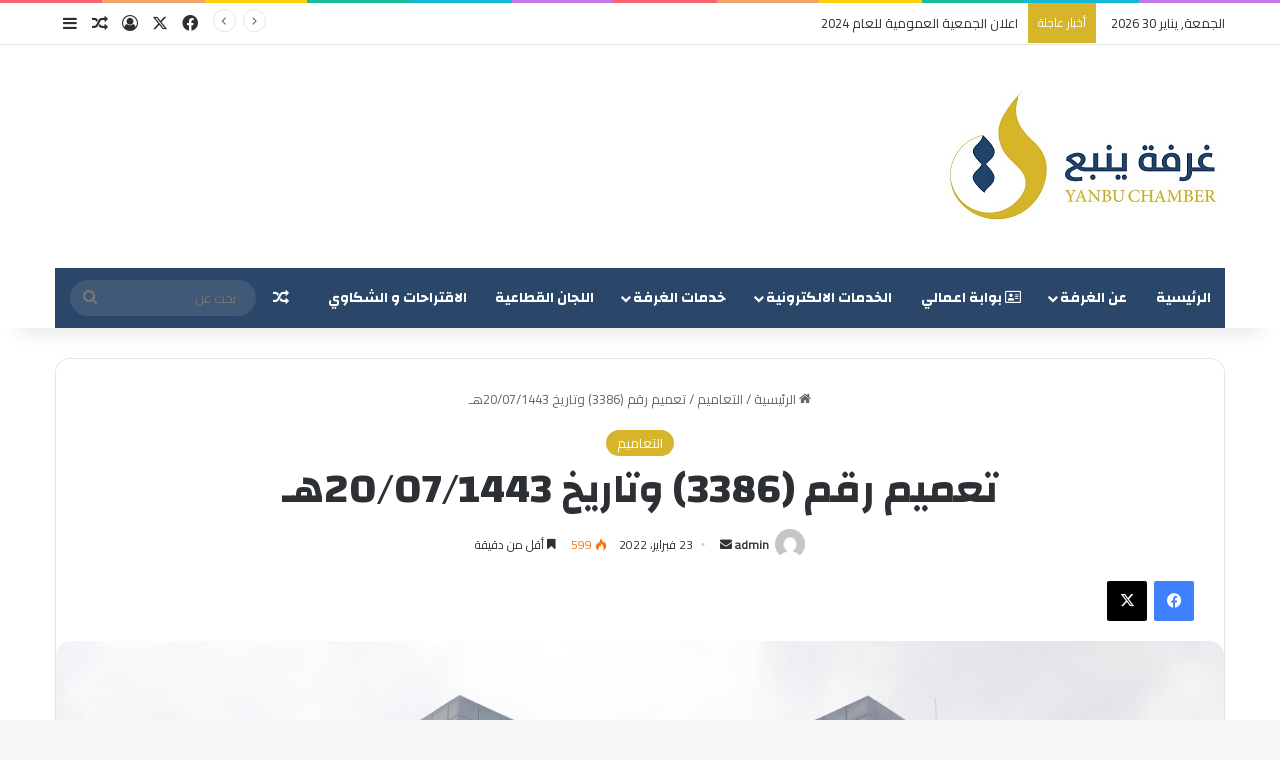

--- FILE ---
content_type: text/html; charset=UTF-8
request_url: https://www.ynbcci.org.sa/?p=3287
body_size: 22774
content:
<!DOCTYPE html>
<html dir="rtl" lang="ar" class="" data-skin="light" prefix="og: http://ogp.me/ns#">
<head>
	<meta charset="UTF-8" />
	<link rel="profile" href="https://gmpg.org/xfn/11" />
	<title>تعميم رقم (3386)  وتاريخ  20/07/1443هـ &#8211; غرفة ينبع</title>

<meta http-equiv='x-dns-prefetch-control' content='on'>
<link rel='dns-prefetch' href='//cdnjs.cloudflare.com' />
<link rel='dns-prefetch' href='//ajax.googleapis.com' />
<link rel='dns-prefetch' href='//fonts.googleapis.com' />
<link rel='dns-prefetch' href='//fonts.gstatic.com' />
<link rel='dns-prefetch' href='//s.gravatar.com' />
<link rel='dns-prefetch' href='//www.google-analytics.com' />
<link rel='preload' as='script' href='https://ajax.googleapis.com/ajax/libs/webfont/1/webfont.js'>
<meta name='robots' content='max-image-preview:large' />
	<style>img:is([sizes="auto" i], [sizes^="auto," i]) { contain-intrinsic-size: 3000px 1500px }</style>
	
<!-- Open Graph Meta Tags generated by Blog2Social 873 - https://www.blog2social.com -->
<meta property="og:title" content="تعميم رقم (3386) وتاريخ 20/07/1443هـ"/>
<meta property="og:description" content=""/>
<meta property="og:url" content="/?p=3287"/>
<meta property="og:image" content="https://www.ynbcci.org.sa/wp-content/uploads/2022/01/مبنى-الغرفة-بالشعار-الجديد-جودة-اقل.jpg"/>
<meta property="og:image:width" content="1680" />
<meta property="og:image:height" content="1120" />
<meta property="og:type" content="article"/>
<meta property="og:article:published_time" content="2022-02-23 07:56:42"/>
<meta property="og:article:modified_time" content="2022-02-23 07:57:18"/>
<!-- Open Graph Meta Tags generated by Blog2Social 873 - https://www.blog2social.com -->

<!-- Twitter Card generated by Blog2Social 873 - https://www.blog2social.com -->
<meta name="twitter:card" content="summary">
<meta name="twitter:title" content="تعميم رقم (3386) وتاريخ 20/07/1443هـ"/>
<meta name="twitter:description" content=""/>
<meta name="twitter:image" content="https://www.ynbcci.org.sa/wp-content/uploads/2022/01/مبنى-الغرفة-بالشعار-الجديد-جودة-اقل.jpg"/>
<!-- Twitter Card generated by Blog2Social 873 - https://www.blog2social.com -->
<meta name="author" content="admin"/>
<link rel="alternate" type="application/rss+xml" title="غرفة ينبع &laquo; الخلاصة" href="https://www.ynbcci.org.sa/?feed=rss2" />
<link rel="alternate" type="application/rss+xml" title="غرفة ينبع &laquo; خلاصة التعليقات" href="https://www.ynbcci.org.sa/?feed=comments-rss2" />

		<style type="text/css">
			:root{				
			--tie-preset-gradient-1: linear-gradient(135deg, rgba(6, 147, 227, 1) 0%, rgb(155, 81, 224) 100%);
			--tie-preset-gradient-2: linear-gradient(135deg, rgb(122, 220, 180) 0%, rgb(0, 208, 130) 100%);
			--tie-preset-gradient-3: linear-gradient(135deg, rgba(252, 185, 0, 1) 0%, rgba(255, 105, 0, 1) 100%);
			--tie-preset-gradient-4: linear-gradient(135deg, rgba(255, 105, 0, 1) 0%, rgb(207, 46, 46) 100%);
			--tie-preset-gradient-5: linear-gradient(135deg, rgb(238, 238, 238) 0%, rgb(169, 184, 195) 100%);
			--tie-preset-gradient-6: linear-gradient(135deg, rgb(74, 234, 220) 0%, rgb(151, 120, 209) 20%, rgb(207, 42, 186) 40%, rgb(238, 44, 130) 60%, rgb(251, 105, 98) 80%, rgb(254, 248, 76) 100%);
			--tie-preset-gradient-7: linear-gradient(135deg, rgb(255, 206, 236) 0%, rgb(152, 150, 240) 100%);
			--tie-preset-gradient-8: linear-gradient(135deg, rgb(254, 205, 165) 0%, rgb(254, 45, 45) 50%, rgb(107, 0, 62) 100%);
			--tie-preset-gradient-9: linear-gradient(135deg, rgb(255, 203, 112) 0%, rgb(199, 81, 192) 50%, rgb(65, 88, 208) 100%);
			--tie-preset-gradient-10: linear-gradient(135deg, rgb(255, 245, 203) 0%, rgb(182, 227, 212) 50%, rgb(51, 167, 181) 100%);
			--tie-preset-gradient-11: linear-gradient(135deg, rgb(202, 248, 128) 0%, rgb(113, 206, 126) 100%);
			--tie-preset-gradient-12: linear-gradient(135deg, rgb(2, 3, 129) 0%, rgb(40, 116, 252) 100%);
			--tie-preset-gradient-13: linear-gradient(135deg, #4D34FA, #ad34fa);
			--tie-preset-gradient-14: linear-gradient(135deg, #0057FF, #31B5FF);
			--tie-preset-gradient-15: linear-gradient(135deg, #FF007A, #FF81BD);
			--tie-preset-gradient-16: linear-gradient(135deg, #14111E, #4B4462);
			--tie-preset-gradient-17: linear-gradient(135deg, #F32758, #FFC581);

			
					--main-nav-background: #1f2024;
					--main-nav-secondry-background: rgba(0,0,0,0.2);
					--main-nav-primary-color: #0088ff;
					--main-nav-contrast-primary-color: #FFFFFF;
					--main-nav-text-color: #FFFFFF;
					--main-nav-secondry-text-color: rgba(225,255,255,0.5);
					--main-nav-main-border-color: rgba(255,255,255,0.07);
					--main-nav-secondry-border-color: rgba(255,255,255,0.04);
				
			}
		</style>
	
<meta property="og:title" content="تعميم رقم (3386)  وتاريخ  20/07/1443هـ - غرفة ينبع" />
<meta property="og:type" content="article" />
<meta property="og:description" content="بشأن مهرجان زيتون الجوف الدولي تهديكم الغرفة التجارية الصناعية بينبع أطيب تحياتها , ونفيدكم بما تلقي" />
<meta property="og:url" content="https://www.ynbcci.org.sa/?p=3287" />
<meta property="og:site_name" content="غرفة ينبع" />
<meta property="og:image" content="https://www.ynbcci.org.sa/wp-content/uploads/2022/01/مبنى-الغرفة-بالشعار-الجديد-جودة-اقل.jpg" />
<meta name="viewport" content="width=device-width, initial-scale=1.0" />		<!-- This site uses the Google Analytics by MonsterInsights plugin v9.11.1 - Using Analytics tracking - https://www.monsterinsights.com/ -->
		<!-- Note: MonsterInsights is not currently configured on this site. The site owner needs to authenticate with Google Analytics in the MonsterInsights settings panel. -->
					<!-- No tracking code set -->
				<!-- / Google Analytics by MonsterInsights -->
		<script type="text/javascript">
/* <![CDATA[ */
window._wpemojiSettings = {"baseUrl":"https:\/\/s.w.org\/images\/core\/emoji\/15.0.3\/72x72\/","ext":".png","svgUrl":"https:\/\/s.w.org\/images\/core\/emoji\/15.0.3\/svg\/","svgExt":".svg","source":{"concatemoji":"https:\/\/www.ynbcci.org.sa\/wp-includes\/js\/wp-emoji-release.min.js?ver=6.7.4"}};
/*! This file is auto-generated */
!function(i,n){var o,s,e;function c(e){try{var t={supportTests:e,timestamp:(new Date).valueOf()};sessionStorage.setItem(o,JSON.stringify(t))}catch(e){}}function p(e,t,n){e.clearRect(0,0,e.canvas.width,e.canvas.height),e.fillText(t,0,0);var t=new Uint32Array(e.getImageData(0,0,e.canvas.width,e.canvas.height).data),r=(e.clearRect(0,0,e.canvas.width,e.canvas.height),e.fillText(n,0,0),new Uint32Array(e.getImageData(0,0,e.canvas.width,e.canvas.height).data));return t.every(function(e,t){return e===r[t]})}function u(e,t,n){switch(t){case"flag":return n(e,"\ud83c\udff3\ufe0f\u200d\u26a7\ufe0f","\ud83c\udff3\ufe0f\u200b\u26a7\ufe0f")?!1:!n(e,"\ud83c\uddfa\ud83c\uddf3","\ud83c\uddfa\u200b\ud83c\uddf3")&&!n(e,"\ud83c\udff4\udb40\udc67\udb40\udc62\udb40\udc65\udb40\udc6e\udb40\udc67\udb40\udc7f","\ud83c\udff4\u200b\udb40\udc67\u200b\udb40\udc62\u200b\udb40\udc65\u200b\udb40\udc6e\u200b\udb40\udc67\u200b\udb40\udc7f");case"emoji":return!n(e,"\ud83d\udc26\u200d\u2b1b","\ud83d\udc26\u200b\u2b1b")}return!1}function f(e,t,n){var r="undefined"!=typeof WorkerGlobalScope&&self instanceof WorkerGlobalScope?new OffscreenCanvas(300,150):i.createElement("canvas"),a=r.getContext("2d",{willReadFrequently:!0}),o=(a.textBaseline="top",a.font="600 32px Arial",{});return e.forEach(function(e){o[e]=t(a,e,n)}),o}function t(e){var t=i.createElement("script");t.src=e,t.defer=!0,i.head.appendChild(t)}"undefined"!=typeof Promise&&(o="wpEmojiSettingsSupports",s=["flag","emoji"],n.supports={everything:!0,everythingExceptFlag:!0},e=new Promise(function(e){i.addEventListener("DOMContentLoaded",e,{once:!0})}),new Promise(function(t){var n=function(){try{var e=JSON.parse(sessionStorage.getItem(o));if("object"==typeof e&&"number"==typeof e.timestamp&&(new Date).valueOf()<e.timestamp+604800&&"object"==typeof e.supportTests)return e.supportTests}catch(e){}return null}();if(!n){if("undefined"!=typeof Worker&&"undefined"!=typeof OffscreenCanvas&&"undefined"!=typeof URL&&URL.createObjectURL&&"undefined"!=typeof Blob)try{var e="postMessage("+f.toString()+"("+[JSON.stringify(s),u.toString(),p.toString()].join(",")+"));",r=new Blob([e],{type:"text/javascript"}),a=new Worker(URL.createObjectURL(r),{name:"wpTestEmojiSupports"});return void(a.onmessage=function(e){c(n=e.data),a.terminate(),t(n)})}catch(e){}c(n=f(s,u,p))}t(n)}).then(function(e){for(var t in e)n.supports[t]=e[t],n.supports.everything=n.supports.everything&&n.supports[t],"flag"!==t&&(n.supports.everythingExceptFlag=n.supports.everythingExceptFlag&&n.supports[t]);n.supports.everythingExceptFlag=n.supports.everythingExceptFlag&&!n.supports.flag,n.DOMReady=!1,n.readyCallback=function(){n.DOMReady=!0}}).then(function(){return e}).then(function(){var e;n.supports.everything||(n.readyCallback(),(e=n.source||{}).concatemoji?t(e.concatemoji):e.wpemoji&&e.twemoji&&(t(e.twemoji),t(e.wpemoji)))}))}((window,document),window._wpemojiSettings);
/* ]]> */
</script>
<style id='wp-emoji-styles-inline-css' type='text/css'>

	img.wp-smiley, img.emoji {
		display: inline !important;
		border: none !important;
		box-shadow: none !important;
		height: 1em !important;
		width: 1em !important;
		margin: 0 0.07em !important;
		vertical-align: -0.1em !important;
		background: none !important;
		padding: 0 !important;
	}
</style>
<link rel='stylesheet' id='wp-block-library-rtl-css' href='https://www.ynbcci.org.sa/wp-includes/css/dist/block-library/style-rtl.min.css?ver=6.7.4' type='text/css' media='all' />
<style id='wp-block-library-theme-inline-css' type='text/css'>
.wp-block-audio :where(figcaption){color:#555;font-size:13px;text-align:center}.is-dark-theme .wp-block-audio :where(figcaption){color:#ffffffa6}.wp-block-audio{margin:0 0 1em}.wp-block-code{border:1px solid #ccc;border-radius:4px;font-family:Menlo,Consolas,monaco,monospace;padding:.8em 1em}.wp-block-embed :where(figcaption){color:#555;font-size:13px;text-align:center}.is-dark-theme .wp-block-embed :where(figcaption){color:#ffffffa6}.wp-block-embed{margin:0 0 1em}.blocks-gallery-caption{color:#555;font-size:13px;text-align:center}.is-dark-theme .blocks-gallery-caption{color:#ffffffa6}:root :where(.wp-block-image figcaption){color:#555;font-size:13px;text-align:center}.is-dark-theme :root :where(.wp-block-image figcaption){color:#ffffffa6}.wp-block-image{margin:0 0 1em}.wp-block-pullquote{border-bottom:4px solid;border-top:4px solid;color:currentColor;margin-bottom:1.75em}.wp-block-pullquote cite,.wp-block-pullquote footer,.wp-block-pullquote__citation{color:currentColor;font-size:.8125em;font-style:normal;text-transform:uppercase}.wp-block-quote{border-left:.25em solid;margin:0 0 1.75em;padding-left:1em}.wp-block-quote cite,.wp-block-quote footer{color:currentColor;font-size:.8125em;font-style:normal;position:relative}.wp-block-quote:where(.has-text-align-right){border-left:none;border-right:.25em solid;padding-left:0;padding-right:1em}.wp-block-quote:where(.has-text-align-center){border:none;padding-left:0}.wp-block-quote.is-large,.wp-block-quote.is-style-large,.wp-block-quote:where(.is-style-plain){border:none}.wp-block-search .wp-block-search__label{font-weight:700}.wp-block-search__button{border:1px solid #ccc;padding:.375em .625em}:where(.wp-block-group.has-background){padding:1.25em 2.375em}.wp-block-separator.has-css-opacity{opacity:.4}.wp-block-separator{border:none;border-bottom:2px solid;margin-left:auto;margin-right:auto}.wp-block-separator.has-alpha-channel-opacity{opacity:1}.wp-block-separator:not(.is-style-wide):not(.is-style-dots){width:100px}.wp-block-separator.has-background:not(.is-style-dots){border-bottom:none;height:1px}.wp-block-separator.has-background:not(.is-style-wide):not(.is-style-dots){height:2px}.wp-block-table{margin:0 0 1em}.wp-block-table td,.wp-block-table th{word-break:normal}.wp-block-table :where(figcaption){color:#555;font-size:13px;text-align:center}.is-dark-theme .wp-block-table :where(figcaption){color:#ffffffa6}.wp-block-video :where(figcaption){color:#555;font-size:13px;text-align:center}.is-dark-theme .wp-block-video :where(figcaption){color:#ffffffa6}.wp-block-video{margin:0 0 1em}:root :where(.wp-block-template-part.has-background){margin-bottom:0;margin-top:0;padding:1.25em 2.375em}
</style>
<style id='pdfp-pdfposter-style-inline-css' type='text/css'>
.wp-block-pdfp-pdf-poster{overflow:hidden}.pdfp_wrapper .pdf{position:relative}.pdfp_wrapper.pdfp_popup_enabled .iframe_wrapper{display:none}.pdfp_wrapper.pdfp_popup_enabled .iframe_wrapper:fullscreen{display:block}.pdfp_wrapper .iframe_wrapper{height:100%;width:100%}.pdfp_wrapper .iframe_wrapper:fullscreen iframe{height:100vh!important}.pdfp_wrapper .iframe_wrapper iframe{width:100%}.pdfp_wrapper .iframe_wrapper .close{background:#fff;border:1px solid #ddd;border-radius:3px;color:#222;cursor:pointer;display:none;font-family:sans-serif;font-size:36px;line-height:100%;padding:0 7px;position:absolute;right:12px;top:35px;z-index:9999}.pdfp_wrapper .iframe_wrapper:fullscreen .close{display:block}.pdfp_wrapper .pdfp_fullscreen_close{display:none}.pdfp_wrapper.pdfp_fullscreen_opened .pdfp_fullscreen_close{align-items:center;background:#fff;border-radius:3px;color:#222;cursor:pointer;display:flex;font-size:35px;height:30px;justify-content:center;overflow:hidden;padding-bottom:4px;position:fixed;right:20px;top:20px;width:32px}.pdfp_wrapper.pdfp_fullscreen_opened .pdfp_fullscreen_overlay{background:#2229;height:100%;left:0;position:fixed;top:0;width:100%}.pdfp_wrapper.pdfp_fullscreen_opened .iframe_wrapper{display:block;height:90vh;left:50%;max-width:95%;position:fixed;top:50%;transform:translate(-50%,-50%);width:900px;z-index:99999999999}.pdfp_wrapper iframe{border:none;outline:none}.pdfp-adobe-viewer{border:1px solid #ddd;border-radius:3px;cursor:pointer;outline:none;text-decoration:none}.pdfp_download{margin-right:15px}.cta_wrapper{display:flex;gap:10px;margin-bottom:10px;text-align:left}.cta_wrapper a{text-decoration:none!important}.cta_wrapper button{cursor:pointer}.pdfp_wrapper p{margin:10px 0;text-align:center}.popout-disabled{height:50px;position:absolute;right:12px;top:12px;width:50px}.pdfp_wrapper iframe{border-bottom:10px solid #2a2a2a;box-sizing:border-box;max-width:100%}.ViewSDK_hideOverflow[data-align=center]{margin-left:auto;margin-right:auto}.ViewSDK_hideOverflow[data-align=left]{margin-right:auto}.ViewSDK_hideOverflow[data-align=right]{margin-left:auto}@media screen and (max-width:768px){.pdfp_wrapper iframe{height:calc(100vw + 120px)}}@media screen and (max-width:576px){.cta_wrapper .pdfp_download{margin-bottom:10px;margin-right:0}.cta_wrapper .pdfp_download button{margin-right:0!important}.cta_wrapper{align-items:center;display:flex;flex-direction:column}}.pdfp_social_share{z-index:9999}.pdfp_social_icon_top{margin-bottom:10px}.pdfp_social_icon_bottom,.pdfp_social_icon_top{align-items:center;display:flex;gap:10px;justify-content:center}.pdfp_social_icon_bottom{margin-top:10px}.pdfp_social_icon_left{left:0;top:-40px}.pdfp_social_icon_right{right:0;top:-40px}
.pdfp_wrapper .pdf{position:relative}.pdfp_wrapper .iframe_wrapper{height:100%;width:100%}.pdfp_wrapper .iframe_wrapper:fullscreen iframe{height:100vh!important}.pdfp_wrapper .iframe_wrapper iframe{max-width:100%;width:100%}.pdfp_wrapper .iframe_wrapper .close{background:#fff;border:1px solid #ddd;border-radius:3px;color:#222;cursor:pointer;display:none;font-family:sans-serif;font-size:36px;line-height:100%;padding:0 7px;position:absolute;right:12px;top:35px;z-index:9999}.pdfp_wrapper .iframe_wrapper:fullscreen .close{display:block}.pdfp-adobe-viewer{border:1px solid #ddd;border-radius:3px;cursor:pointer;outline:none;text-decoration:none}.pdfp_download{margin-right:15px}.cta_wrapper{margin-bottom:10px}.pdfp_wrapper p{margin:10px 0;text-align:center}.popout-disabled{height:50px;position:absolute;right:12px;top:12px;width:50px}@media screen and (max-width:768px){.pdfp_wrapper iframe{height:calc(100vw + 120px)}}.ViewSDK_hideOverflow[data-align=center]{margin-left:auto;margin-right:auto}.ViewSDK_hideOverflow[data-align=left]{margin-right:auto}.ViewSDK_hideOverflow[data-align=right]{margin-left:auto}@media screen and (max-width:768px){.pdfp_wrapper iframe{height:calc(100vw + 120px)!important;max-height:100%}}@media screen and (max-width:576px){.cta_wrapper .pdfp_download{margin-bottom:10px;margin-right:0}.cta_wrapper .pdfp_download button{margin-right:0!important}.cta_wrapper{align-items:center;display:flex;flex-direction:column}}.ViewSDK_fullScreenPDFViewer{background-color:#474747}.ViewSDK_fullScreenPDFViewer iframe{background:green;border:none;display:block;height:90%!important;margin:auto;max-width:1320px;position:relative;top:5%;width:90%!important}

</style>
<style id='classic-theme-styles-inline-css' type='text/css'>
/*! This file is auto-generated */
.wp-block-button__link{color:#fff;background-color:#32373c;border-radius:9999px;box-shadow:none;text-decoration:none;padding:calc(.667em + 2px) calc(1.333em + 2px);font-size:1.125em}.wp-block-file__button{background:#32373c;color:#fff;text-decoration:none}
</style>
<style id='global-styles-inline-css' type='text/css'>
:root{--wp--preset--aspect-ratio--square: 1;--wp--preset--aspect-ratio--4-3: 4/3;--wp--preset--aspect-ratio--3-4: 3/4;--wp--preset--aspect-ratio--3-2: 3/2;--wp--preset--aspect-ratio--2-3: 2/3;--wp--preset--aspect-ratio--16-9: 16/9;--wp--preset--aspect-ratio--9-16: 9/16;--wp--preset--color--black: #000000;--wp--preset--color--cyan-bluish-gray: #abb8c3;--wp--preset--color--white: #ffffff;--wp--preset--color--pale-pink: #f78da7;--wp--preset--color--vivid-red: #cf2e2e;--wp--preset--color--luminous-vivid-orange: #ff6900;--wp--preset--color--luminous-vivid-amber: #fcb900;--wp--preset--color--light-green-cyan: #7bdcb5;--wp--preset--color--vivid-green-cyan: #00d084;--wp--preset--color--pale-cyan-blue: #8ed1fc;--wp--preset--color--vivid-cyan-blue: #0693e3;--wp--preset--color--vivid-purple: #9b51e0;--wp--preset--color--global-color: #d6b52a;--wp--preset--gradient--vivid-cyan-blue-to-vivid-purple: linear-gradient(135deg,rgba(6,147,227,1) 0%,rgb(155,81,224) 100%);--wp--preset--gradient--light-green-cyan-to-vivid-green-cyan: linear-gradient(135deg,rgb(122,220,180) 0%,rgb(0,208,130) 100%);--wp--preset--gradient--luminous-vivid-amber-to-luminous-vivid-orange: linear-gradient(135deg,rgba(252,185,0,1) 0%,rgba(255,105,0,1) 100%);--wp--preset--gradient--luminous-vivid-orange-to-vivid-red: linear-gradient(135deg,rgba(255,105,0,1) 0%,rgb(207,46,46) 100%);--wp--preset--gradient--very-light-gray-to-cyan-bluish-gray: linear-gradient(135deg,rgb(238,238,238) 0%,rgb(169,184,195) 100%);--wp--preset--gradient--cool-to-warm-spectrum: linear-gradient(135deg,rgb(74,234,220) 0%,rgb(151,120,209) 20%,rgb(207,42,186) 40%,rgb(238,44,130) 60%,rgb(251,105,98) 80%,rgb(254,248,76) 100%);--wp--preset--gradient--blush-light-purple: linear-gradient(135deg,rgb(255,206,236) 0%,rgb(152,150,240) 100%);--wp--preset--gradient--blush-bordeaux: linear-gradient(135deg,rgb(254,205,165) 0%,rgb(254,45,45) 50%,rgb(107,0,62) 100%);--wp--preset--gradient--luminous-dusk: linear-gradient(135deg,rgb(255,203,112) 0%,rgb(199,81,192) 50%,rgb(65,88,208) 100%);--wp--preset--gradient--pale-ocean: linear-gradient(135deg,rgb(255,245,203) 0%,rgb(182,227,212) 50%,rgb(51,167,181) 100%);--wp--preset--gradient--electric-grass: linear-gradient(135deg,rgb(202,248,128) 0%,rgb(113,206,126) 100%);--wp--preset--gradient--midnight: linear-gradient(135deg,rgb(2,3,129) 0%,rgb(40,116,252) 100%);--wp--preset--font-size--small: 13px;--wp--preset--font-size--medium: 20px;--wp--preset--font-size--large: 36px;--wp--preset--font-size--x-large: 42px;--wp--preset--spacing--20: 0.44rem;--wp--preset--spacing--30: 0.67rem;--wp--preset--spacing--40: 1rem;--wp--preset--spacing--50: 1.5rem;--wp--preset--spacing--60: 2.25rem;--wp--preset--spacing--70: 3.38rem;--wp--preset--spacing--80: 5.06rem;--wp--preset--shadow--natural: 6px 6px 9px rgba(0, 0, 0, 0.2);--wp--preset--shadow--deep: 12px 12px 50px rgba(0, 0, 0, 0.4);--wp--preset--shadow--sharp: 6px 6px 0px rgba(0, 0, 0, 0.2);--wp--preset--shadow--outlined: 6px 6px 0px -3px rgba(255, 255, 255, 1), 6px 6px rgba(0, 0, 0, 1);--wp--preset--shadow--crisp: 6px 6px 0px rgba(0, 0, 0, 1);}:where(.is-layout-flex){gap: 0.5em;}:where(.is-layout-grid){gap: 0.5em;}body .is-layout-flex{display: flex;}.is-layout-flex{flex-wrap: wrap;align-items: center;}.is-layout-flex > :is(*, div){margin: 0;}body .is-layout-grid{display: grid;}.is-layout-grid > :is(*, div){margin: 0;}:where(.wp-block-columns.is-layout-flex){gap: 2em;}:where(.wp-block-columns.is-layout-grid){gap: 2em;}:where(.wp-block-post-template.is-layout-flex){gap: 1.25em;}:where(.wp-block-post-template.is-layout-grid){gap: 1.25em;}.has-black-color{color: var(--wp--preset--color--black) !important;}.has-cyan-bluish-gray-color{color: var(--wp--preset--color--cyan-bluish-gray) !important;}.has-white-color{color: var(--wp--preset--color--white) !important;}.has-pale-pink-color{color: var(--wp--preset--color--pale-pink) !important;}.has-vivid-red-color{color: var(--wp--preset--color--vivid-red) !important;}.has-luminous-vivid-orange-color{color: var(--wp--preset--color--luminous-vivid-orange) !important;}.has-luminous-vivid-amber-color{color: var(--wp--preset--color--luminous-vivid-amber) !important;}.has-light-green-cyan-color{color: var(--wp--preset--color--light-green-cyan) !important;}.has-vivid-green-cyan-color{color: var(--wp--preset--color--vivid-green-cyan) !important;}.has-pale-cyan-blue-color{color: var(--wp--preset--color--pale-cyan-blue) !important;}.has-vivid-cyan-blue-color{color: var(--wp--preset--color--vivid-cyan-blue) !important;}.has-vivid-purple-color{color: var(--wp--preset--color--vivid-purple) !important;}.has-black-background-color{background-color: var(--wp--preset--color--black) !important;}.has-cyan-bluish-gray-background-color{background-color: var(--wp--preset--color--cyan-bluish-gray) !important;}.has-white-background-color{background-color: var(--wp--preset--color--white) !important;}.has-pale-pink-background-color{background-color: var(--wp--preset--color--pale-pink) !important;}.has-vivid-red-background-color{background-color: var(--wp--preset--color--vivid-red) !important;}.has-luminous-vivid-orange-background-color{background-color: var(--wp--preset--color--luminous-vivid-orange) !important;}.has-luminous-vivid-amber-background-color{background-color: var(--wp--preset--color--luminous-vivid-amber) !important;}.has-light-green-cyan-background-color{background-color: var(--wp--preset--color--light-green-cyan) !important;}.has-vivid-green-cyan-background-color{background-color: var(--wp--preset--color--vivid-green-cyan) !important;}.has-pale-cyan-blue-background-color{background-color: var(--wp--preset--color--pale-cyan-blue) !important;}.has-vivid-cyan-blue-background-color{background-color: var(--wp--preset--color--vivid-cyan-blue) !important;}.has-vivid-purple-background-color{background-color: var(--wp--preset--color--vivid-purple) !important;}.has-black-border-color{border-color: var(--wp--preset--color--black) !important;}.has-cyan-bluish-gray-border-color{border-color: var(--wp--preset--color--cyan-bluish-gray) !important;}.has-white-border-color{border-color: var(--wp--preset--color--white) !important;}.has-pale-pink-border-color{border-color: var(--wp--preset--color--pale-pink) !important;}.has-vivid-red-border-color{border-color: var(--wp--preset--color--vivid-red) !important;}.has-luminous-vivid-orange-border-color{border-color: var(--wp--preset--color--luminous-vivid-orange) !important;}.has-luminous-vivid-amber-border-color{border-color: var(--wp--preset--color--luminous-vivid-amber) !important;}.has-light-green-cyan-border-color{border-color: var(--wp--preset--color--light-green-cyan) !important;}.has-vivid-green-cyan-border-color{border-color: var(--wp--preset--color--vivid-green-cyan) !important;}.has-pale-cyan-blue-border-color{border-color: var(--wp--preset--color--pale-cyan-blue) !important;}.has-vivid-cyan-blue-border-color{border-color: var(--wp--preset--color--vivid-cyan-blue) !important;}.has-vivid-purple-border-color{border-color: var(--wp--preset--color--vivid-purple) !important;}.has-vivid-cyan-blue-to-vivid-purple-gradient-background{background: var(--wp--preset--gradient--vivid-cyan-blue-to-vivid-purple) !important;}.has-light-green-cyan-to-vivid-green-cyan-gradient-background{background: var(--wp--preset--gradient--light-green-cyan-to-vivid-green-cyan) !important;}.has-luminous-vivid-amber-to-luminous-vivid-orange-gradient-background{background: var(--wp--preset--gradient--luminous-vivid-amber-to-luminous-vivid-orange) !important;}.has-luminous-vivid-orange-to-vivid-red-gradient-background{background: var(--wp--preset--gradient--luminous-vivid-orange-to-vivid-red) !important;}.has-very-light-gray-to-cyan-bluish-gray-gradient-background{background: var(--wp--preset--gradient--very-light-gray-to-cyan-bluish-gray) !important;}.has-cool-to-warm-spectrum-gradient-background{background: var(--wp--preset--gradient--cool-to-warm-spectrum) !important;}.has-blush-light-purple-gradient-background{background: var(--wp--preset--gradient--blush-light-purple) !important;}.has-blush-bordeaux-gradient-background{background: var(--wp--preset--gradient--blush-bordeaux) !important;}.has-luminous-dusk-gradient-background{background: var(--wp--preset--gradient--luminous-dusk) !important;}.has-pale-ocean-gradient-background{background: var(--wp--preset--gradient--pale-ocean) !important;}.has-electric-grass-gradient-background{background: var(--wp--preset--gradient--electric-grass) !important;}.has-midnight-gradient-background{background: var(--wp--preset--gradient--midnight) !important;}.has-small-font-size{font-size: var(--wp--preset--font-size--small) !important;}.has-medium-font-size{font-size: var(--wp--preset--font-size--medium) !important;}.has-large-font-size{font-size: var(--wp--preset--font-size--large) !important;}.has-x-large-font-size{font-size: var(--wp--preset--font-size--x-large) !important;}
:where(.wp-block-post-template.is-layout-flex){gap: 1.25em;}:where(.wp-block-post-template.is-layout-grid){gap: 1.25em;}
:where(.wp-block-columns.is-layout-flex){gap: 2em;}:where(.wp-block-columns.is-layout-grid){gap: 2em;}
:root :where(.wp-block-pullquote){font-size: 1.5em;line-height: 1.6;}
</style>
<link rel='stylesheet' id='pdfp-public-css' href='https://www.ynbcci.org.sa/wp-content/plugins/pdf-poster/build/public.css?ver=1769753663' type='text/css' media='all' />
<link rel='stylesheet' id='contact-form-7-css' href='https://www.ynbcci.org.sa/wp-content/plugins/contact-form-7/includes/css/styles.css?ver=6.1.4' type='text/css' media='all' />
<style id='contact-form-7-inline-css' type='text/css'>
.wpcf7 .wpcf7-recaptcha iframe {margin-bottom: 0;}.wpcf7 .wpcf7-recaptcha[data-align="center"] > div {margin: 0 auto;}.wpcf7 .wpcf7-recaptcha[data-align="right"] > div {margin: 0 0 0 auto;}
</style>
<link rel='stylesheet' id='contact-form-7-rtl-css' href='https://www.ynbcci.org.sa/wp-content/plugins/contact-form-7/includes/css/styles-rtl.css?ver=6.1.4' type='text/css' media='all' />
<link rel='stylesheet' id='wpdm-fonticon-css' href='https://www.ynbcci.org.sa/wp-content/plugins/download-manager/assets/wpdm-iconfont/css/wpdm-icons.css?ver=6.7.4' type='text/css' media='all' />
<link rel='stylesheet' id='wpdm-front-css' href='https://www.ynbcci.org.sa/wp-content/plugins/download-manager/assets/css/front.min.css?ver=3.3.46' type='text/css' media='all' />
<link rel='stylesheet' id='wpdm-front-dark-css' href='https://www.ynbcci.org.sa/wp-content/plugins/download-manager/assets/css/front-dark.min.css?ver=3.3.46' type='text/css' media='all' />
<link rel='stylesheet' id='taqyeem-buttons-style-css' href='https://www.ynbcci.org.sa/wp-content/plugins/taqyeem-buttons/assets/style.css?ver=6.7.4' type='text/css' media='all' />
<link rel='stylesheet' id='wmvp-style-videos-list-css' href='https://www.ynbcci.org.sa/wp-content/plugins/wm-video-playlists/assets/css/style.css?ver=1.0.2' type='text/css' media='all' />
<link rel='stylesheet' id='tie-css-base-css' href='https://www.ynbcci.org.sa/wp-content/themes/jannah/assets/css/base.min.css?ver=7.6.4' type='text/css' media='all' />
<link rel='stylesheet' id='tie-css-styles-css' href='https://www.ynbcci.org.sa/wp-content/themes/jannah/assets/css/style.min.css?ver=7.6.4' type='text/css' media='all' />
<link rel='stylesheet' id='tie-css-widgets-css' href='https://www.ynbcci.org.sa/wp-content/themes/jannah/assets/css/widgets.min.css?ver=7.6.4' type='text/css' media='all' />
<link rel='stylesheet' id='tie-css-helpers-css' href='https://www.ynbcci.org.sa/wp-content/themes/jannah/assets/css/helpers.min.css?ver=7.6.4' type='text/css' media='all' />
<link rel='stylesheet' id='tie-fontawesome5-css' href='https://www.ynbcci.org.sa/wp-content/themes/jannah/assets/css/fontawesome.css?ver=7.6.4' type='text/css' media='all' />
<link rel='stylesheet' id='tie-css-ilightbox-css' href='https://www.ynbcci.org.sa/wp-content/themes/jannah/assets/ilightbox/dark-skin/skin.css?ver=7.6.4' type='text/css' media='all' />
<link rel='stylesheet' id='tie-css-shortcodes-css' href='https://www.ynbcci.org.sa/wp-content/themes/jannah/assets/css/plugins/shortcodes.min.css?ver=7.6.4' type='text/css' media='all' />
<link rel='stylesheet' id='tie-css-single-css' href='https://www.ynbcci.org.sa/wp-content/themes/jannah/assets/css/single.min.css?ver=7.6.4' type='text/css' media='all' />
<link rel='stylesheet' id='tie-css-print-css' href='https://www.ynbcci.org.sa/wp-content/themes/jannah/assets/css/print.css?ver=7.6.4' type='text/css' media='print' />
<link rel='stylesheet' id='taqyeem-styles-css' href='https://www.ynbcci.org.sa/wp-content/themes/jannah/assets/css/plugins/taqyeem.min.css?ver=7.6.4' type='text/css' media='all' />
<style id='kadence-blocks-global-variables-inline-css' type='text/css'>
:root {--global-kb-font-size-sm:clamp(0.8rem, 0.73rem + 0.217vw, 0.9rem);--global-kb-font-size-md:clamp(1.1rem, 0.995rem + 0.326vw, 1.25rem);--global-kb-font-size-lg:clamp(1.75rem, 1.576rem + 0.543vw, 2rem);--global-kb-font-size-xl:clamp(2.25rem, 1.728rem + 1.63vw, 3rem);--global-kb-font-size-xxl:clamp(2.5rem, 1.456rem + 3.26vw, 4rem);--global-kb-font-size-xxxl:clamp(2.75rem, 0.489rem + 7.065vw, 6rem);}:root {--global-palette1: #3182CE;--global-palette2: #2B6CB0;--global-palette3: #1A202C;--global-palette4: #2D3748;--global-palette5: #4A5568;--global-palette6: #718096;--global-palette7: #EDF2F7;--global-palette8: #F7FAFC;--global-palette9: #ffffff;}
.wf-active body{font-family: 'Cairo';}.wf-active .logo-text,.wf-active h1,.wf-active h2,.wf-active h3,.wf-active h4,.wf-active h5,.wf-active h6,.wf-active .the-subtitle{font-family: 'Changa';}.wf-active #main-nav .main-menu > ul > li > a{font-family: 'Changa';}.wf-active blockquote p{font-family: 'Changa';}#main-nav .main-menu > ul > li > a{text-transform: uppercase;}#tie-wrapper .mag-box.big-post-left-box li:not(:first-child) .post-title,#tie-wrapper .mag-box.big-post-top-box li:not(:first-child) .post-title,#tie-wrapper .mag-box.half-box li:not(:first-child) .post-title,#tie-wrapper .mag-box.big-thumb-left-box li:not(:first-child) .post-title,#tie-wrapper .mag-box.scrolling-box .slide .post-title,#tie-wrapper .mag-box.miscellaneous-box li:not(:first-child) .post-title{font-weight: 500;}:root:root{--brand-color: #d6b52a;--dark-brand-color: #a48300;--bright-color: #FFFFFF;--base-color: #2c2f34;}#reading-position-indicator{box-shadow: 0 0 10px rgba( 214,181,42,0.7);}:root:root{--brand-color: #d6b52a;--dark-brand-color: #a48300;--bright-color: #FFFFFF;--base-color: #2c2f34;}#reading-position-indicator{box-shadow: 0 0 10px rgba( 214,181,42,0.7);}#header-notification-bar{background: var( --tie-preset-gradient-13 );}#header-notification-bar{--tie-buttons-color: #FFFFFF;--tie-buttons-border-color: #FFFFFF;--tie-buttons-hover-color: #e1e1e1;--tie-buttons-hover-text: #000000;}#header-notification-bar{--tie-buttons-text: #000000;}#top-nav .breaking-title{color: #FFFFFF;}#top-nav .breaking-title:before{background-color: #d6b52a;}#top-nav .breaking-news-nav li:hover{background-color: #d6b52a;border-color: #d6b52a;}.main-nav-boxed .main-nav.fixed-nav,#main-nav .main-menu-wrapper{background: #2a4668;background: -webkit-linear-gradient(90deg,#2a4668,#2a4668 );background: -moz-linear-gradient(90deg,#2a4668,#2a4668 );background: -o-linear-gradient(90deg,#2a4668,#2a4668 );background: linear-gradient(90deg,#2a4668,#2a4668 );}#main-nav .main-menu-wrapper .icon-basecloud-bg:after{color: inherit !important;}#main-nav .main-menu-wrapper,#main-nav .menu-sub-content,#main-nav .comp-sub-menu,#main-nav ul.cats-vertical li a.is-active,#main-nav ul.cats-vertical li a:hover,#autocomplete-suggestions.search-in-main-nav{background-color: rgb(42,70,104);}#main-nav{border-width: 0;}#theme-header #main-nav:not(.fixed-nav){bottom: 0;}#main-nav .icon-basecloud-bg:after{color: rgb(42,70,104);}#autocomplete-suggestions.search-in-main-nav{border-color: rgba(255,255,255,0.07);}.main-nav-boxed #main-nav .main-menu-wrapper{border-width: 0;}#footer{background-color: #2a4668;}#site-info{background-color: #002144;}#tie-wrapper #theme-header{background-color: #ffffff;}#footer .posts-list-counter .posts-list-items li.widget-post-list:before{border-color: #2a4668;}#footer .timeline-widget a .date:before{border-color: rgba(42,70,104,0.8);}#footer .footer-boxed-widget-area,#footer textarea,#footer input:not([type=submit]),#footer select,#footer code,#footer kbd,#footer pre,#footer samp,#footer .show-more-button,#footer .slider-links .tie-slider-nav span,#footer #wp-calendar,#footer #wp-calendar tbody td,#footer #wp-calendar thead th,#footer .widget.buddypress .item-options a{border-color: rgba(255,255,255,0.1);}#footer .social-statistics-widget .white-bg li.social-icons-item a,#footer .widget_tag_cloud .tagcloud a,#footer .latest-tweets-widget .slider-links .tie-slider-nav span,#footer .widget_layered_nav_filters a{border-color: rgba(255,255,255,0.1);}#footer .social-statistics-widget .white-bg li:before{background: rgba(255,255,255,0.1);}.site-footer #wp-calendar tbody td{background: rgba(255,255,255,0.02);}#footer .white-bg .social-icons-item a span.followers span,#footer .circle-three-cols .social-icons-item a .followers-num,#footer .circle-three-cols .social-icons-item a .followers-name{color: rgba(255,255,255,0.8);}#footer .timeline-widget ul:before,#footer .timeline-widget a:not(:hover) .date:before{background-color: #0c284a;}.tie-cat-2,.tie-cat-item-2 > span{background-color:#d6b52a !important;color:#FFFFFF !important;}.tie-cat-2:after{border-top-color:#d6b52a !important;}.tie-cat-2:hover{background-color:#b8970c !important;}.tie-cat-2:hover:after{border-top-color:#b8970c !important;}.tie-cat-11,.tie-cat-item-11 > span{background-color:#d6b52a !important;color:#FFFFFF !important;}.tie-cat-11:after{border-top-color:#d6b52a !important;}.tie-cat-11:hover{background-color:#b8970c !important;}.tie-cat-11:hover:after{border-top-color:#b8970c !important;}.tie-cat-14,.tie-cat-item-14 > span{background-color:#d6b52a !important;color:#FFFFFF !important;}.tie-cat-14:after{border-top-color:#d6b52a !important;}.tie-cat-14:hover{background-color:#b8970c !important;}.tie-cat-14:hover:after{border-top-color:#b8970c !important;}.tie-cat-17,.tie-cat-item-17 > span{background-color:#d6b52a !important;color:#FFFFFF !important;}.tie-cat-17:after{border-top-color:#d6b52a !important;}.tie-cat-17:hover{background-color:#b8970c !important;}.tie-cat-17:hover:after{border-top-color:#b8970c !important;}.tie-cat-18,.tie-cat-item-18 > span{background-color:#d6b52a !important;color:#FFFFFF !important;}.tie-cat-18:after{border-top-color:#d6b52a !important;}.tie-cat-18:hover{background-color:#b8970c !important;}.tie-cat-18:hover:after{border-top-color:#b8970c !important;}.tie-cat-19,.tie-cat-item-19 > span{background-color:#d6b52a !important;color:#FFFFFF !important;}.tie-cat-19:after{border-top-color:#d6b52a !important;}.tie-cat-19:hover{background-color:#b8970c !important;}.tie-cat-19:hover:after{border-top-color:#b8970c !important;}.tie-cat-20,.tie-cat-item-20 > span{background-color:#d6b52a !important;color:#FFFFFF !important;}.tie-cat-20:after{border-top-color:#d6b52a !important;}.tie-cat-20:hover{background-color:#b8970c !important;}.tie-cat-20:hover:after{border-top-color:#b8970c !important;}.tie-cat-1,.tie-cat-item-1 > span{background-color:#d6b52a !important;color:#FFFFFF !important;}.tie-cat-1:after{border-top-color:#d6b52a !important;}.tie-cat-1:hover{background-color:#b8970c !important;}.tie-cat-1:hover:after{border-top-color:#b8970c !important;}@media (max-width: 991px){.side-aside.normal-side{background: #002f68;background: -webkit-linear-gradient(135deg,#005684,#002f68 );background: -moz-linear-gradient(135deg,#005684,#002f68 );background: -o-linear-gradient(135deg,#005684,#002f68 );background: linear-gradient(135deg,#002f68,#005684 );}}.tie-insta-header {margin-bottom: 15px;}.tie-insta-avatar a {width: 70px;height: 70px;display: block;position: relative;float: left;margin-right: 15px;margin-bottom: 15px;}.tie-insta-avatar a:before {content: "";position: absolute;width: calc(100% + 6px);height: calc(100% + 6px);left: -3px;top: -3px;border-radius: 50%;background: #d6249f;background: radial-gradient(circle at 30% 107%,#fdf497 0%,#fdf497 5%,#fd5949 45%,#d6249f 60%,#285AEB 90%);}.tie-insta-avatar a:after {position: absolute;content: "";width: calc(100% + 3px);height: calc(100% + 3px);left: -2px;top: -2px;border-radius: 50%;background: #fff;}.dark-skin .tie-insta-avatar a:after {background: #27292d;}.tie-insta-avatar img {border-radius: 50%;position: relative;z-index: 2;transition: all 0.25s;}.tie-insta-avatar img:hover {box-shadow: 0px 0px 15px 0 #6b54c6;}.tie-insta-info {font-size: 1.3em;font-weight: bold;margin-bottom: 5px;}body .mag-box .breaking,body .social-icons-widget .social-icons-item .social-link,body .widget_product_tag_cloud a,body .widget_tag_cloud a,body .post-tags a,body .widget_layered_nav_filters a,body .post-bottom-meta-title,body .post-bottom-meta a,body .post-cat,body .show-more-button,body #instagram-link.is-expanded .follow-button,body .cat-counter a + span,body .mag-box-options .slider-arrow-nav a,body .main-menu .cats-horizontal li a,body #instagram-link.is-compact,body .pages-numbers a,body .pages-nav-item,body .bp-pagination-links .page-numbers,body .fullwidth-area .widget_tag_cloud .tagcloud a,body ul.breaking-news-nav li.jnt-prev,body ul.breaking-news-nav li.jnt-next,body #tie-popup-search-mobile table.gsc-search-box{border-radius: 35px;}body .mag-box ul.breaking-news-nav li{border: 0 !important;}body #instagram-link.is-compact{padding-right: 40px;padding-left: 40px;}body .post-bottom-meta-title,body .post-bottom-meta a,body .more-link{padding-right: 15px;padding-left: 15px;}body #masonry-grid .container-wrapper .post-thumb img{border-radius: 0px;}body .video-thumbnail,body .review-item,body .review-summary,body .user-rate-wrap,body textarea,body input,body select{border-radius: 5px;}body .post-content-slideshow,body #tie-read-next,body .prev-next-post-nav .post-thumb,body .post-thumb img,body .container-wrapper,body .tie-popup-container .container-wrapper,body .widget,body .tie-grid-slider .grid-item,body .slider-vertical-navigation .slide,body .boxed-slider:not(.tie-grid-slider) .slide,body .buddypress-wrap .activity-list .load-more a,body .buddypress-wrap .activity-list .load-newest a,body .woocommerce .products .product .product-img img,body .woocommerce .products .product .product-img,body .woocommerce .woocommerce-tabs,body .woocommerce div.product .related.products,body .woocommerce div.product .up-sells.products,body .woocommerce .cart_totals,.woocommerce .cross-sells,body .big-thumb-left-box-inner,body .miscellaneous-box .posts-items li:first-child,body .single-big-img,body .masonry-with-spaces .container-wrapper .slide,body .news-gallery-items li .post-thumb,body .scroll-2-box .slide,.magazine1.archive:not(.bbpress) .entry-header-outer,.magazine1.search .entry-header-outer,.magazine1.archive:not(.bbpress) .mag-box .container-wrapper,.magazine1.search .mag-box .container-wrapper,body.magazine1 .entry-header-outer + .mag-box,body .digital-rating-static,body .entry q,body .entry blockquote,body #instagram-link.is-expanded,body.single-post .featured-area,body.post-layout-8 #content,body .footer-boxed-widget-area,body .tie-video-main-slider,body .post-thumb-overlay,body .widget_media_image img,body .stream-item-mag img,body .media-page-layout .post-element{border-radius: 15px;}#subcategories-section .container-wrapper{border-radius: 15px !important;margin-top: 15px !important;border-top-width: 1px !important;}@media (max-width: 767px) {.tie-video-main-slider iframe{border-top-right-radius: 15px;border-top-left-radius: 15px;}}.magazine1.archive:not(.bbpress) .mag-box .container-wrapper,.magazine1.search .mag-box .container-wrapper{margin-top: 15px;border-top-width: 1px;}body .section-wrapper:not(.container-full) .wide-slider-wrapper .slider-main-container,body .section-wrapper:not(.container-full) .wide-slider-three-slids-wrapper{border-radius: 15px;overflow: hidden;}body .wide-slider-nav-wrapper,body .share-buttons-bottom,body .first-post-gradient li:first-child .post-thumb:after,body .scroll-2-box .post-thumb:after{border-bottom-left-radius: 15px;border-bottom-right-radius: 15px;}body .main-menu .menu-sub-content,body .comp-sub-menu{border-bottom-left-radius: 10px;border-bottom-right-radius: 10px;}body.single-post .featured-area{overflow: hidden;}body #check-also-box.check-also-left{border-top-right-radius: 15px;border-bottom-right-radius: 15px;}body #check-also-box.check-also-right{border-top-left-radius: 15px;border-bottom-left-radius: 15px;}body .mag-box .breaking-news-nav li:last-child{border-top-right-radius: 35px;border-bottom-right-radius: 35px;}body .mag-box .breaking-title:before{border-top-right-radius: 35px;border-bottom-right-radius: 35px;}body .tabs li:last-child a,body .full-overlay-title li:not(.no-post-thumb) .block-title-overlay{border-top-left-radius: 15px;}body .center-overlay-title li:not(.no-post-thumb) .block-title-overlay,body .tabs li:first-child a{border-top-right-radius: 15px;}
</style>
<script type="text/javascript" src="https://www.ynbcci.org.sa/wp-includes/js/jquery/jquery.min.js?ver=3.7.1" id="jquery-core-js"></script>
<script type="text/javascript" src="https://www.ynbcci.org.sa/wp-includes/js/jquery/jquery-migrate.min.js?ver=3.4.1" id="jquery-migrate-js"></script>
<script type="text/javascript" src="https://www.ynbcci.org.sa/wp-content/plugins/download-manager/assets/js/wpdm.min.js?ver=6.7.4" id="wpdm-frontend-js-js"></script>
<script type="text/javascript" id="wpdm-frontjs-js-extra">
/* <![CDATA[ */
var wpdm_url = {"home":"https:\/\/www.ynbcci.org.sa\/","site":"https:\/\/www.ynbcci.org.sa\/","ajax":"https:\/\/www.ynbcci.org.sa\/wp-admin\/admin-ajax.php"};
var wpdm_js = {"spinner":"<i class=\"wpdm-icon wpdm-sun wpdm-spin\"><\/i>","client_id":"aa18c078fda8af1ffb6cc8e959536213"};
var wpdm_strings = {"pass_var":"Password Verified!","pass_var_q":"Please click following button to start download.","start_dl":"Start Download"};
/* ]]> */
</script>
<script type="text/javascript" src="https://www.ynbcci.org.sa/wp-content/plugins/download-manager/assets/js/front.min.js?ver=3.3.46" id="wpdm-frontjs-js"></script>
<link rel="https://api.w.org/" href="https://www.ynbcci.org.sa/index.php?rest_route=/" /><link rel="alternate" title="JSON" type="application/json" href="https://www.ynbcci.org.sa/index.php?rest_route=/wp/v2/posts/3287" /><link rel="EditURI" type="application/rsd+xml" title="RSD" href="https://www.ynbcci.org.sa/xmlrpc.php?rsd" />
<link rel="stylesheet" href="https://www.ynbcci.org.sa/wp-content/themes/jannah/rtl.css" type="text/css" media="screen" /><meta name="generator" content="WordPress 6.7.4" />
<link rel="canonical" href="https://www.ynbcci.org.sa/?p=3287" />
<link rel='shortlink' href='https://www.ynbcci.org.sa/?p=3287' />
<link rel="alternate" title="oEmbed (JSON)" type="application/json+oembed" href="https://www.ynbcci.org.sa/index.php?rest_route=%2Foembed%2F1.0%2Fembed&#038;url=https%3A%2F%2Fwww.ynbcci.org.sa%2F%3Fp%3D3287" />
<link rel="alternate" title="oEmbed (XML)" type="text/xml+oembed" href="https://www.ynbcci.org.sa/index.php?rest_route=%2Foembed%2F1.0%2Fembed&#038;url=https%3A%2F%2Fwww.ynbcci.org.sa%2F%3Fp%3D3287&#038;format=xml" />
        <style>
                    </style>
<meta name="generator" content="Redux 4.5.10" /><script type='text/javascript'>
/* <![CDATA[ */
var taqyeem = {"ajaxurl":"https://www.ynbcci.org.sa/wp-admin/admin-ajax.php" , "your_rating":"تقييمك:"};
/* ]]> */
</script>

<style>html:not(.dark-skin) .light-skin{--wmvp-playlist-head-bg: var(--brand-color);--wmvp-playlist-head-color: var(--bright-color);--wmvp-current-video-bg: #f2f4f5;--wmvp-current-video-color: #000;--wmvp-playlist-bg: #fff;--wmvp-playlist-color: #000;--wmvp-playlist-outer-border: 1px solid rgba(0,0,0,0.07);--wmvp-playlist-inner-border-color: rgba(0,0,0,0.07);}</style><style>.dark-skin{--wmvp-playlist-head-bg: #131416;--wmvp-playlist-head-color: #fff;--wmvp-current-video-bg: #24262a;--wmvp-current-video-color: #fff;--wmvp-playlist-bg: #1a1b1f;--wmvp-playlist-color: #fff;--wmvp-playlist-outer-border: 1px solid rgba(0,0,0,0.07);--wmvp-playlist-inner-border-color: rgba(255,255,255,0.05);}</style> <meta name="description" content="بشأن مهرجان زيتون الجوف الدولي تهديكم الغرفة التجارية الصناعية بينبع أطيب تحياتها , ونفيدكم بما تلقيناه من اتحاد الغرف السعودية بخطاب رقم (43103020) و" /><meta http-equiv="X-UA-Compatible" content="IE=edge">
<meta name="theme-color" content="#ffffff" /><link rel="icon" href="https://www.ynbcci.org.sa/wp-content/uploads/2020/09/logo.ico" sizes="32x32" />
<link rel="icon" href="https://www.ynbcci.org.sa/wp-content/uploads/2020/09/logo.ico" sizes="192x192" />
<link rel="apple-touch-icon" href="https://www.ynbcci.org.sa/wp-content/uploads/2020/09/logo.ico" />
<meta name="msapplication-TileImage" content="https://www.ynbcci.org.sa/wp-content/uploads/2020/09/logo.ico" />
<meta name="generator" content="WordPress Download Manager 3.3.46" />
                <style>
        /* WPDM Link Template Styles */        </style>
                <style>

            :root {
                --color-primary: #d6b52a;
                --color-primary-rgb: 214, 181, 42;
                --color-primary-hover: #d6b52a;
                --color-primary-active: #d6b52a;
                --clr-sec: #6c757d;
                --clr-sec-rgb: 108, 117, 125;
                --clr-sec-hover: #6c757d;
                --clr-sec-active: #6c757d;
                --color-secondary: #6c757d;
                --color-secondary-rgb: 108, 117, 125;
                --color-secondary-hover: #6c757d;
                --color-secondary-active: #6c757d;
                --color-success: #18ce0f;
                --color-success-rgb: 24, 206, 15;
                --color-success-hover: #18ce0f;
                --color-success-active: #18ce0f;
                --color-info: #d6b52a;
                --color-info-rgb: 214, 181, 42;
                --color-info-hover: #d6b52a;
                --color-info-active: #d6b52a;
                --color-warning: #FFB236;
                --color-warning-rgb: 255, 178, 54;
                --color-warning-hover: #FFB236;
                --color-warning-active: #FFB236;
                --color-danger: #ff5062;
                --color-danger-rgb: 255, 80, 98;
                --color-danger-hover: #ff5062;
                --color-danger-active: #ff5062;
                --color-green: #30b570;
                --color-blue: #0073ff;
                --color-purple: #8557D3;
                --color-red: #ff5062;
                --color-muted: rgba(69, 89, 122, 0.6);
                --wpdm-font: "Sen", -apple-system, BlinkMacSystemFont, "Segoe UI", Roboto, Helvetica, Arial, sans-serif, "Apple Color Emoji", "Segoe UI Emoji", "Segoe UI Symbol";
            }

            .wpdm-download-link.btn.btn-primary {
                border-radius: 2px;
            }


        </style>
        </head>

<body id="tie-body" class="rtl post-template-default single single-post postid-3287 single-format-standard tie-no-js wrapper-has-shadow block-head-1 magazine3 magazine1 is-thumb-overlay-disabled is-desktop is-header-layout-3 full-width post-layout-1 narrow-title-narrow-media is-standard-format has-mobile-share hide_share_post_top hide_share_post_bottom">



<div class="background-overlay">

	<div id="tie-container" class="site tie-container">

		
		<div id="tie-wrapper">
			<div class="rainbow-line"></div>
<header id="theme-header" class="theme-header header-layout-3 main-nav-dark main-nav-default-dark main-nav-below main-nav-boxed no-stream-item top-nav-active top-nav-light top-nav-default-light top-nav-above has-shadow has-normal-width-logo mobile-header-default">
	
<nav id="top-nav"  class="has-date-breaking-components top-nav header-nav has-breaking-news" aria-label="الشريط العلوي">
	<div class="container">
		<div class="topbar-wrapper">

			
					<div class="topbar-today-date">
						الجمعة, يناير 30 2026					</div>
					
			<div class="tie-alignleft">
				
<div class="breaking controls-is-active">

	<span class="breaking-title">
		<span class="tie-icon-bolt breaking-icon" aria-hidden="true"></span>
		<span class="breaking-title-text">أخبار عاجلة</span>
	</span>

	<ul id="breaking-news-in-header" class="breaking-news" data-type="reveal" data-arrows="true">

		
							<li class="news-item">
								<a href="https://www.ynbcci.org.sa/?p=7481">اعلان الجمعية العمومية للعام 2024</a>
							</li>

							
							<li class="news-item">
								<a href="https://www.ynbcci.org.sa/?p=7360">رابط أطلس الأعمال</a>
							</li>

							
							<li class="news-item">
								<a href="https://www.ynbcci.org.sa/?p=6852">اعلان الجمعية العمومية للغرفة</a>
							</li>

							
							<li class="news-item">
								<a href="https://www.ynbcci.org.sa/?p=6742">اعلان الرغبة بالتعاقد مع مكتب محاسب قانوني مرخص ومعتمد</a>
							</li>

							
							<li class="news-item">
								<a href="https://www.ynbcci.org.sa/?p=6392">اعلان من لجنة الإشراف على انتخابات أعضاء مجلس إدارة الغرفة التجارية بينبع</a>
							</li>

							
							<li class="news-item">
								<a href="https://www.ynbcci.org.sa/?p=6359">إعلان من لجنة الإشراف على انتخابات أعضاء مجلس إدارة الغرفة التجارية بينبع</a>
							</li>

							
							<li class="news-item">
								<a href="https://www.ynbcci.org.sa/?p=6357">حفل تدشين فعاليات ملتقى أسبوع ريادة الأعمال 2024 بـغرفة ينبع ومعرض الأسر المنتجة والمشاريع الصغيرة</a>
							</li>

							
							<li class="news-item">
								<a href="https://www.ynbcci.org.sa/?p=6277">فعاليات اسبوع  ريادة الاعمال 2024 بغرفة ينبع</a>
							</li>

							
							<li class="news-item">
								<a href="https://www.ynbcci.org.sa/?p=6205">عدد من المناقصات التي يمولها الصندوق السعودي للتنمية</a>
							</li>

							
							<li class="news-item">
								<a href="https://www.ynbcci.org.sa/?p=6057">إعلان من لجنة الإشراف على انتخابات أعضاء مجلس إدارة الغرفة التجارية بينبع للدورة (1446 &#8211; 1450هـ)</a>
							</li>

							
	</ul>
</div><!-- #breaking /-->
			</div><!-- .tie-alignleft /-->

			<div class="tie-alignright">
				<ul class="components"> <li class="social-icons-item"><a class="social-link facebook-social-icon" rel="external noopener nofollow" target="_blank" href="https://www.facebook.com/ynbcci"><span class="tie-social-icon tie-icon-facebook"></span><span class="screen-reader-text">فيسبوك</span></a></li><li class="social-icons-item"><a class="social-link twitter-social-icon" rel="external noopener nofollow" target="_blank" href="https://twitter.com/ynbcci"><span class="tie-social-icon tie-icon-twitter"></span><span class="screen-reader-text">‫X</span></a></li> 
	
		<li class=" popup-login-icon menu-item custom-menu-link">
			<a href="#" class="lgoin-btn tie-popup-trigger">
				<span class="tie-icon-author" aria-hidden="true"></span>
				<span class="screen-reader-text">تسجيل الدخول</span>			</a>
		</li>

				<li class="random-post-icon menu-item custom-menu-link">
		<a href="/?p=3287&#038;random-post=1" class="random-post" title="مقال عشوائي" rel="nofollow">
			<span class="tie-icon-random" aria-hidden="true"></span>
			<span class="screen-reader-text">مقال عشوائي</span>
		</a>
	</li>
		<li class="side-aside-nav-icon menu-item custom-menu-link">
		<a href="#">
			<span class="tie-icon-navicon" aria-hidden="true"></span>
			<span class="screen-reader-text">إضافة عمود جانبي</span>
		</a>
	</li>
	</ul><!-- Components -->			</div><!-- .tie-alignright /-->

		</div><!-- .topbar-wrapper /-->
	</div><!-- .container /-->
</nav><!-- #top-nav /-->

<div class="container header-container">
	<div class="tie-row logo-row">

		
		<div class="logo-wrapper">
			<div class="tie-col-md-4 logo-container clearfix">
				<div id="mobile-header-components-area_1" class="mobile-header-components"><ul class="components"><li class="mobile-component_menu custom-menu-link"><a href="#" id="mobile-menu-icon" class=""><span class="tie-mobile-menu-icon nav-icon is-layout-1"></span><span class="screen-reader-text">القائمة</span></a></li></ul></div>
		<div id="logo" class="image-logo" >

			
			<a title="غرفة ينبع" href="https://www.ynbcci.org.sa/">
				
				<picture class="tie-logo-default tie-logo-picture">
					
					<source class="tie-logo-source-default tie-logo-source" srcset="https://www.ynbcci.org.sa/wp-content/uploads/2020/09/logo-1.png">
					<img class="tie-logo-img-default tie-logo-img" src="https://www.ynbcci.org.sa/wp-content/uploads/2020/09/logo-1.png" alt="غرفة ينبع" width="278" height="143" style="max-height:143px; width: auto;" />
				</picture>
						</a>

			
		</div><!-- #logo /-->

		<div id="mobile-header-components-area_2" class="mobile-header-components"><ul class="components"><li class="mobile-component_search custom-menu-link">
				<a href="#" class="tie-search-trigger-mobile">
					<span class="tie-icon-search tie-search-icon" aria-hidden="true"></span>
					<span class="screen-reader-text">بحث عن</span>
				</a>
			</li></ul></div>			</div><!-- .tie-col /-->
		</div><!-- .logo-wrapper /-->

		
	</div><!-- .tie-row /-->
</div><!-- .container /-->

<div class="main-nav-wrapper">
	<nav id="main-nav" data-skin="search-in-main-nav" class="main-nav header-nav live-search-parent menu-style-default menu-style-solid-bg"  aria-label="القائمة الرئيسية">
		<div class="container">

			<div class="main-menu-wrapper">

				
				<div id="menu-components-wrap">

					
					<div class="main-menu main-menu-wrap">
						<div id="main-nav-menu" class="main-menu header-menu"><ul id="menu-tielabs-main-menu" class="menu"><li id="menu-item-978" class="menu-item menu-item-type-custom menu-item-object-custom menu-item-home menu-item-978"><a href="http://www.ynbcci.org.sa/">الرئيسية</a></li>
<li id="menu-item-1114" class="menu-item menu-item-type-post_type menu-item-object-page menu-item-has-children menu-item-1114"><a href="https://www.ynbcci.org.sa/?page_id=1112">عن الغرفة</a>
<ul class="sub-menu menu-sub-content">
	<li id="menu-item-1238" class="menu-item menu-item-type-post_type menu-item-object-page menu-item-1238"><a href="https://www.ynbcci.org.sa/?page_id=1235">الرؤية والرسالة والأهداف</a></li>
	<li id="menu-item-1099" class="menu-item menu-item-type-post_type menu-item-object-page menu-item-has-children menu-item-1099"><a href="https://www.ynbcci.org.sa/?page_id=1057">مجلس الادارة</a>
	<ul class="sub-menu menu-sub-content">
		<li id="menu-item-1098" class="menu-item menu-item-type-post_type menu-item-object-page menu-item-1098"><a href="https://www.ynbcci.org.sa/?page_id=1059">أعضاء مجلس إدارة غرفة ينبع للدورة الثانية عشر 1446هـ -1450هـ</a></li>
		<li id="menu-item-1097" class="menu-item menu-item-type-post_type menu-item-object-page menu-item-1097"><a href="https://www.ynbcci.org.sa/?page_id=1061">كلمة رئيس مجلس الإدارة</a></li>
	</ul>
</li>
</ul>
</li>
<li id="menu-item-1230" class="menu-item menu-item-type-custom menu-item-object-custom menu-item-1230 menu-item-has-icon"><a href="https://eservices.ynbcci.org.sa/"> <span aria-hidden="true" class="tie-menu-icon far fa-address-card"></span> بوابة اعمالي</a></li>
<li id="menu-item-1228" class="menu-item menu-item-type-custom menu-item-object-custom menu-item-has-children menu-item-1228"><a href="#">الخدمات الالكترونية</a>
<ul class="sub-menu menu-sub-content">
	<li id="menu-item-1240" class="menu-item menu-item-type-custom menu-item-object-custom menu-item-1240"><a href="https://ynbcci.org.sa/webmail"> <span aria-hidden="true" class="tie-menu-icon fas fa-mail-bulk"></span> بريد الموظفين</a></li>
	<li id="menu-item-1241" class="menu-item menu-item-type-custom menu-item-object-custom menu-item-1241"><a href="https://cocclient.mci.gov.sa/">الاشتراك وتجديد العضوية</a></li>
	<li id="menu-item-1242" class="menu-item menu-item-type-custom menu-item-object-custom menu-item-1242"><a href="https://www.coccertificate.org/"> <span aria-hidden="true" class="tie-menu-icon far fa-newspaper"></span> التحقق وطباعة الشهادة</a></li>
	<li id="menu-item-1243" class="menu-item menu-item-type-custom menu-item-object-custom menu-item-1243"><a href="http://ynbcci.org.sa/news_details/219/"> <span aria-hidden="true" class="tie-menu-icon far fa-file-pdf"></span> دليل تراخيص الأعمال</a></li>
	<li id="menu-item-1244" class="menu-item menu-item-type-custom menu-item-object-custom menu-item-1244"><a href="https://ynbcci-smes.org/index.php/ar/">طلب تمويل قروض بنك التنمية</a></li>
	<li id="menu-item-7769" class="menu-item menu-item-type-custom menu-item-object-custom menu-item-7769"><a href="https://www.ynbcci.org.sa/estpolcha/">تقديم التحديات والمعوقات التي تواجهكم</a></li>
</ul>
</li>
<li id="menu-item-1096" class="menu-item menu-item-type-post_type menu-item-object-page menu-item-has-children menu-item-1096"><a href="https://www.ynbcci.org.sa/?page_id=1063">خدمات الغرفة</a>
<ul class="sub-menu menu-sub-content">
	<li id="menu-item-1095" class="menu-item menu-item-type-post_type menu-item-object-page menu-item-1095"><a href="https://www.ynbcci.org.sa/?page_id=1065">التدريب والتوظيف</a></li>
	<li id="menu-item-1094" class="menu-item menu-item-type-post_type menu-item-object-page menu-item-1094"><a href="https://www.ynbcci.org.sa/?page_id=1067">القسم النسائي</a></li>
	<li id="menu-item-1093" class="menu-item menu-item-type-post_type menu-item-object-page menu-item-1093"><a href="https://www.ynbcci.org.sa/?page_id=1070">شؤون المنتسبين</a></li>
	<li id="menu-item-1092" class="menu-item menu-item-type-post_type menu-item-object-page menu-item-1092"><a href="https://www.ynbcci.org.sa/?page_id=1072">ادارة الانشطة</a></li>
	<li id="menu-item-1091" class="menu-item menu-item-type-post_type menu-item-object-page menu-item-1091"><a href="https://www.ynbcci.org.sa/?page_id=1074">فروع مراكز الخدمات</a></li>
	<li id="menu-item-1090" class="menu-item menu-item-type-post_type menu-item-object-page menu-item-1090"><a href="https://www.ynbcci.org.sa/?page_id=1076">مركز تسهيل الاعمال (منشآت)</a></li>
	<li id="menu-item-5864" class="menu-item menu-item-type-post_type menu-item-object-page menu-item-5864"><a href="https://www.ynbcci.org.sa/?page_id=5859">الحصول على المشورة بشأن الاستيراد والتصدير وتنمية الصادرات وتعزيز القدرات التنافسية</a></li>
</ul>
</li>
<li id="menu-item-2548" class="menu-item menu-item-type-custom menu-item-object-custom menu-item-2548"><a href="https://www.ynbcci.org.sa/?page_id=2352">اللجان القطاعية</a></li>
<li id="menu-item-1102" class="menu-item menu-item-type-post_type menu-item-object-page menu-item-1102"><a href="https://www.ynbcci.org.sa/?page_id=1050">الاقتراحات و الشكاوي</a></li>
</ul></div>					</div><!-- .main-menu /-->

					<ul class="components">	<li class="random-post-icon menu-item custom-menu-link">
		<a href="/?p=3287&#038;random-post=1" class="random-post" title="مقال عشوائي" rel="nofollow">
			<span class="tie-icon-random" aria-hidden="true"></span>
			<span class="screen-reader-text">مقال عشوائي</span>
		</a>
	</li>
				<li class="search-bar menu-item custom-menu-link" aria-label="بحث">
				<form method="get" id="search" action="https://www.ynbcci.org.sa/">
					<input id="search-input" class="is-ajax-search"  inputmode="search" type="text" name="s" title="بحث عن" placeholder="بحث عن" />
					<button id="search-submit" type="submit">
						<span class="tie-icon-search tie-search-icon" aria-hidden="true"></span>
						<span class="screen-reader-text">بحث عن</span>
					</button>
				</form>
			</li>
			</ul><!-- Components -->
				</div><!-- #menu-components-wrap /-->
			</div><!-- .main-menu-wrapper /-->
		</div><!-- .container /-->

			</nav><!-- #main-nav /-->
</div><!-- .main-nav-wrapper /-->

</header>

<div id="content" class="site-content container"><div id="main-content-row" class="tie-row main-content-row">

<div class="main-content tie-col-md-12" role="main">

	
	<article id="the-post" class="container-wrapper post-content tie-standard">

		
<header class="entry-header-outer">

	<nav id="breadcrumb"><a href="https://www.ynbcci.org.sa/"><span class="tie-icon-home" aria-hidden="true"></span> الرئيسية</a><em class="delimiter">/</em><a href="https://www.ynbcci.org.sa/?cat=20">التعاميم</a><em class="delimiter">/</em><span class="current">تعميم رقم (3386)  وتاريخ  20/07/1443هـ</span></nav><script type="application/ld+json">{"@context":"http:\/\/schema.org","@type":"BreadcrumbList","@id":"#Breadcrumb","itemListElement":[{"@type":"ListItem","position":1,"item":{"name":"\u0627\u0644\u0631\u0626\u064a\u0633\u064a\u0629","@id":"https:\/\/www.ynbcci.org.sa\/"}},{"@type":"ListItem","position":2,"item":{"name":"\u0627\u0644\u062a\u0639\u0627\u0645\u064a\u0645","@id":"https:\/\/www.ynbcci.org.sa\/?cat=20"}}]}</script>
	<div class="entry-header">

		<span class="post-cat-wrap"><a class="post-cat tie-cat-20" href="https://www.ynbcci.org.sa/?cat=20">التعاميم</a></span>
		<h1 class="post-title entry-title">
			تعميم رقم (3386)  وتاريخ  20/07/1443هـ		</h1>

		<div class="single-post-meta post-meta clearfix"><span class="author-meta single-author with-avatars"><span class="meta-item meta-author-wrapper meta-author-1">
						<span class="meta-author-avatar">
							<a href="https://www.ynbcci.org.sa/?author=1"><img alt='صورة admin' src='https://secure.gravatar.com/avatar/be5b72182394e21a39af7d79c72bc2f8?s=140&#038;d=mm&#038;r=g' srcset='https://secure.gravatar.com/avatar/be5b72182394e21a39af7d79c72bc2f8?s=280&#038;d=mm&#038;r=g 2x' class='avatar avatar-140 photo' height='140' width='140' decoding='async'/></a>
						</span>
					<span class="meta-author"><a href="https://www.ynbcci.org.sa/?author=1" class="author-name tie-icon" title="admin">admin</a></span>
						<a href="mailto:it@ynbcci.org.sa" class="author-email-link" target="_blank" rel="nofollow noopener" title="أرسل بريدا إلكترونيا">
							<span class="tie-icon-envelope" aria-hidden="true"></span>
							<span class="screen-reader-text">أرسل بريدا إلكترونيا</span>
						</a>
					</span></span><span class="date meta-item tie-icon">23 فبراير، 2022</span><div class="tie-alignright"><span class="meta-views meta-item warm"><span class="tie-icon-fire" aria-hidden="true"></span> 599 </span><span class="meta-reading-time meta-item"><span class="tie-icon-bookmark" aria-hidden="true"></span> أقل من دقيقة</span> </div></div><!-- .post-meta -->	</div><!-- .entry-header /-->

	
	
</header><!-- .entry-header-outer /-->



		<div id="share-buttons-top" class="share-buttons share-buttons-top">
			<div class="share-links  icons-only">
				
				<a href="https://www.facebook.com/sharer.php?u=https://www.ynbcci.org.sa/?p=3287" rel="external noopener nofollow" title="فيسبوك" target="_blank" class="facebook-share-btn " data-raw="https://www.facebook.com/sharer.php?u={post_link}">
					<span class="share-btn-icon tie-icon-facebook"></span> <span class="screen-reader-text">فيسبوك</span>
				</a>
				<a href="https://x.com/intent/post?text=%D8%AA%D8%B9%D9%85%D9%8A%D9%85%20%D8%B1%D9%82%D9%85%20%283386%29%20%20%D9%88%D8%AA%D8%A7%D8%B1%D9%8A%D8%AE%20%2020%2F07%2F1443%D9%87%D9%80&#038;url=https://www.ynbcci.org.sa/?p=3287" rel="external noopener nofollow" title="‫X" target="_blank" class="twitter-share-btn " data-raw="https://x.com/intent/post?text={post_title}&amp;url={post_link}">
					<span class="share-btn-icon tie-icon-twitter"></span> <span class="screen-reader-text">‫X</span>
				</a>			</div><!-- .share-links /-->
		</div><!-- .share-buttons /-->

		<div  class="featured-area"><div class="featured-area-inner"><figure class="single-featured-image"><img width="1680" height="1120" src="https://www.ynbcci.org.sa/wp-content/uploads/2022/01/مبنى-الغرفة-بالشعار-الجديد-جودة-اقل.jpg" class="attachment-full size-full wp-post-image" alt="" data-main-img="1" decoding="async" fetchpriority="high" srcset="https://www.ynbcci.org.sa/wp-content/uploads/2022/01/مبنى-الغرفة-بالشعار-الجديد-جودة-اقل.jpg 1680w, https://www.ynbcci.org.sa/wp-content/uploads/2022/01/مبنى-الغرفة-بالشعار-الجديد-جودة-اقل-300x200.jpg 300w, https://www.ynbcci.org.sa/wp-content/uploads/2022/01/مبنى-الغرفة-بالشعار-الجديد-جودة-اقل-1024x683.jpg 1024w, https://www.ynbcci.org.sa/wp-content/uploads/2022/01/مبنى-الغرفة-بالشعار-الجديد-جودة-اقل-768x512.jpg 768w, https://www.ynbcci.org.sa/wp-content/uploads/2022/01/مبنى-الغرفة-بالشعار-الجديد-جودة-اقل-1536x1024.jpg 1536w" sizes="(max-width: 1680px) 100vw, 1680px" /></figure></div></div>
		<div class="entry-content entry clearfix">

			
			
<p><strong>بشأن مهرجان زيتون الجوف الدولي</strong></p>



<p><strong>تهديكم الغرفة التجارية الصناعية بينبع أطيب تحياتها , ونفيدكم بما تلقيناه من اتحاد الغرف السعودية بخطاب رقم </strong>(<strong>43103020) وتاريخ 14/07/1443هـ المبني على خطاب غرفة الجوف رقم(79790)وتاريخ 06/07/1443هـ الموافق 09/02/2022م (مرفق) ، المتضمن موافقة ورعاية صاحب السمو الملكي الأمير فيصل بن نواف بن عبدالعزيز أمير منطقة الجوف لمهرجان زيتون الجوف الدولي في نسخته الخامسة عشر في 3 مارس 2022 م ، وذلك بتنظيم أمانة منطقة الجوف بالتعاون مع الغرفة التجارية بالجوف .<br>لذا نأمل من مشتركي الغرفة الراغبين برعاية المهرجان وفق جدول الرعايات المرفق التكرم بالاطلاع , ولمزيد من التفاصيل يمكن التواصل على عناوين الغرفة التالية : جوال 0500599928 البريد الالكتروني :  info@ajcci.org.sa<br>وتقبلوا وافر التحية والتقدير ،,</strong></p>

			
		</div><!-- .entry-content /-->

				<div id="post-extra-info">
			<div class="theiaStickySidebar">
				<div class="single-post-meta post-meta clearfix"><span class="author-meta single-author with-avatars"><span class="meta-item meta-author-wrapper meta-author-1">
						<span class="meta-author-avatar">
							<a href="https://www.ynbcci.org.sa/?author=1"><img alt='صورة admin' src='https://secure.gravatar.com/avatar/be5b72182394e21a39af7d79c72bc2f8?s=140&#038;d=mm&#038;r=g' srcset='https://secure.gravatar.com/avatar/be5b72182394e21a39af7d79c72bc2f8?s=280&#038;d=mm&#038;r=g 2x' class='avatar avatar-140 photo' height='140' width='140' decoding='async'/></a>
						</span>
					<span class="meta-author"><a href="https://www.ynbcci.org.sa/?author=1" class="author-name tie-icon" title="admin">admin</a></span>
						<a href="mailto:it@ynbcci.org.sa" class="author-email-link" target="_blank" rel="nofollow noopener" title="أرسل بريدا إلكترونيا">
							<span class="tie-icon-envelope" aria-hidden="true"></span>
							<span class="screen-reader-text">أرسل بريدا إلكترونيا</span>
						</a>
					</span></span><span class="date meta-item tie-icon">23 فبراير، 2022</span><div class="tie-alignright"><span class="meta-views meta-item warm"><span class="tie-icon-fire" aria-hidden="true"></span> 599 </span><span class="meta-reading-time meta-item"><span class="tie-icon-bookmark" aria-hidden="true"></span> أقل من دقيقة</span> </div></div><!-- .post-meta -->

		<div id="share-buttons-top" class="share-buttons share-buttons-top">
			<div class="share-links  icons-only">
				
				<a href="https://www.facebook.com/sharer.php?u=https://www.ynbcci.org.sa/?p=3287" rel="external noopener nofollow" title="فيسبوك" target="_blank" class="facebook-share-btn " data-raw="https://www.facebook.com/sharer.php?u={post_link}">
					<span class="share-btn-icon tie-icon-facebook"></span> <span class="screen-reader-text">فيسبوك</span>
				</a>
				<a href="https://x.com/intent/post?text=%D8%AA%D8%B9%D9%85%D9%8A%D9%85%20%D8%B1%D9%82%D9%85%20%283386%29%20%20%D9%88%D8%AA%D8%A7%D8%B1%D9%8A%D8%AE%20%2020%2F07%2F1443%D9%87%D9%80&#038;url=https://www.ynbcci.org.sa/?p=3287" rel="external noopener nofollow" title="‫X" target="_blank" class="twitter-share-btn " data-raw="https://x.com/intent/post?text={post_title}&amp;url={post_link}">
					<span class="share-btn-icon tie-icon-twitter"></span> <span class="screen-reader-text">‫X</span>
				</a>			</div><!-- .share-links /-->
		</div><!-- .share-buttons /-->

					</div>
		</div>

		<div class="clearfix"></div>
		<script id="tie-schema-json" type="application/ld+json">{"@context":"http:\/\/schema.org","@type":"Article","dateCreated":"2022-02-23T07:56:42+03:00","datePublished":"2022-02-23T07:56:42+03:00","dateModified":"2022-02-23T07:57:18+03:00","headline":"\u062a\u0639\u0645\u064a\u0645 \u0631\u0642\u0645 (3386)  \u0648\u062a\u0627\u0631\u064a\u062e  20\/07\/1443\u0647\u0640","name":"\u062a\u0639\u0645\u064a\u0645 \u0631\u0642\u0645 (3386)  \u0648\u062a\u0627\u0631\u064a\u062e  20\/07\/1443\u0647\u0640","keywords":[],"url":"https:\/\/www.ynbcci.org.sa\/?p=3287","description":"\u0628\u0634\u0623\u0646 \u0645\u0647\u0631\u062c\u0627\u0646 \u0632\u064a\u062a\u0648\u0646 \u0627\u0644\u062c\u0648\u0641 \u0627\u0644\u062f\u0648\u0644\u064a \u062a\u0647\u062f\u064a\u0643\u0645 \u0627\u0644\u063a\u0631\u0641\u0629 \u0627\u0644\u062a\u062c\u0627\u0631\u064a\u0629 \u0627\u0644\u0635\u0646\u0627\u0639\u064a\u0629 \u0628\u064a\u0646\u0628\u0639 \u0623\u0637\u064a\u0628 \u062a\u062d\u064a\u0627\u062a\u0647\u0627 , \u0648\u0646\u0641\u064a\u062f\u0643\u0645 \u0628\u0645\u0627 \u062a\u0644\u0642\u064a\u0646\u0627\u0647 \u0645\u0646 \u0627\u062a\u062d\u0627\u062f \u0627\u0644\u063a\u0631\u0641 \u0627\u0644\u0633\u0639\u0648\u062f\u064a\u0629 \u0628\u062e\u0637\u0627\u0628 \u0631\u0642\u0645 (43103020) \u0648\u062a\u0627\u0631\u064a\u062e 14\/07\/1443\u0647\u0640 \u0627\u0644\u0645\u0628\u0646\u064a \u0639\u0644\u0649 \u062e\u0637\u0627\u0628 \u063a\u0631\u0641\u0629 \u0627\u0644\u062c\u0648\u0641 \u0631\u0642\u0645(","copyrightYear":"2022","articleSection":"\u0627\u0644\u062a\u0639\u0627\u0645\u064a\u0645","articleBody":"\n\u0628\u0634\u0623\u0646 \u0645\u0647\u0631\u062c\u0627\u0646 \u0632\u064a\u062a\u0648\u0646 \u0627\u0644\u062c\u0648\u0641 \u0627\u0644\u062f\u0648\u0644\u064a\n\n\n\n\u062a\u0647\u062f\u064a\u0643\u0645 \u0627\u0644\u063a\u0631\u0641\u0629 \u0627\u0644\u062a\u062c\u0627\u0631\u064a\u0629 \u0627\u0644\u0635\u0646\u0627\u0639\u064a\u0629 \u0628\u064a\u0646\u0628\u0639 \u0623\u0637\u064a\u0628 \u062a\u062d\u064a\u0627\u062a\u0647\u0627 , \u0648\u0646\u0641\u064a\u062f\u0643\u0645 \u0628\u0645\u0627 \u062a\u0644\u0642\u064a\u0646\u0627\u0647 \u0645\u0646 \u0627\u062a\u062d\u0627\u062f \u0627\u0644\u063a\u0631\u0641 \u0627\u0644\u0633\u0639\u0648\u062f\u064a\u0629 \u0628\u062e\u0637\u0627\u0628 \u0631\u0642\u0645 (43103020) \u0648\u062a\u0627\u0631\u064a\u062e 14\/07\/1443\u0647\u0640 \u0627\u0644\u0645\u0628\u0646\u064a \u0639\u0644\u0649 \u062e\u0637\u0627\u0628 \u063a\u0631\u0641\u0629 \u0627\u0644\u062c\u0648\u0641 \u0631\u0642\u0645(79790)\u0648\u062a\u0627\u0631\u064a\u062e 06\/07\/1443\u0647\u0640 \u0627\u0644\u0645\u0648\u0627\u0641\u0642 09\/02\/2022\u0645 (\u0645\u0631\u0641\u0642) \u060c \u0627\u0644\u0645\u062a\u0636\u0645\u0646 \u0645\u0648\u0627\u0641\u0642\u0629 \u0648\u0631\u0639\u0627\u064a\u0629 \u0635\u0627\u062d\u0628 \u0627\u0644\u0633\u0645\u0648 \u0627\u0644\u0645\u0644\u0643\u064a \u0627\u0644\u0623\u0645\u064a\u0631 \u0641\u064a\u0635\u0644 \u0628\u0646 \u0646\u0648\u0627\u0641 \u0628\u0646 \u0639\u0628\u062f\u0627\u0644\u0639\u0632\u064a\u0632 \u0623\u0645\u064a\u0631 \u0645\u0646\u0637\u0642\u0629 \u0627\u0644\u062c\u0648\u0641 \u0644\u0645\u0647\u0631\u062c\u0627\u0646 \u0632\u064a\u062a\u0648\u0646 \u0627\u0644\u062c\u0648\u0641 \u0627\u0644\u062f\u0648\u0644\u064a \u0641\u064a \u0646\u0633\u062e\u062a\u0647 \u0627\u0644\u062e\u0627\u0645\u0633\u0629 \u0639\u0634\u0631 \u0641\u064a 3 \u0645\u0627\u0631\u0633 2022 \u0645 \u060c \u0648\u0630\u0644\u0643 \u0628\u062a\u0646\u0638\u064a\u0645 \u0623\u0645\u0627\u0646\u0629 \u0645\u0646\u0637\u0642\u0629 \u0627\u0644\u062c\u0648\u0641 \u0628\u0627\u0644\u062a\u0639\u0627\u0648\u0646 \u0645\u0639 \u0627\u0644\u063a\u0631\u0641\u0629 \u0627\u0644\u062a\u062c\u0627\u0631\u064a\u0629 \u0628\u0627\u0644\u062c\u0648\u0641 .\u0644\u0630\u0627 \u0646\u0623\u0645\u0644 \u0645\u0646 \u0645\u0634\u062a\u0631\u0643\u064a \u0627\u0644\u063a\u0631\u0641\u0629 \u0627\u0644\u0631\u0627\u063a\u0628\u064a\u0646 \u0628\u0631\u0639\u0627\u064a\u0629 \u0627\u0644\u0645\u0647\u0631\u062c\u0627\u0646 \u0648\u0641\u0642 \u062c\u062f\u0648\u0644 \u0627\u0644\u0631\u0639\u0627\u064a\u0627\u062a \u0627\u0644\u0645\u0631\u0641\u0642 \u0627\u0644\u062a\u0643\u0631\u0645 \u0628\u0627\u0644\u0627\u0637\u0644\u0627\u0639 , \u0648\u0644\u0645\u0632\u064a\u062f \u0645\u0646 \u0627\u0644\u062a\u0641\u0627\u0635\u064a\u0644 \u064a\u0645\u0643\u0646 \u0627\u0644\u062a\u0648\u0627\u0635\u0644 \u0639\u0644\u0649 \u0639\u0646\u0627\u0648\u064a\u0646 \u0627\u0644\u063a\u0631\u0641\u0629 \u0627\u0644\u062a\u0627\u0644\u064a\u0629 : \u062c\u0648\u0627\u0644 0500599928 \u0627\u0644\u0628\u0631\u064a\u062f \u0627\u0644\u0627\u0644\u0643\u062a\u0631\u0648\u0646\u064a :  info@ajcci.org.sa\u0648\u062a\u0642\u0628\u0644\u0648\u0627 \u0648\u0627\u0641\u0631 \u0627\u0644\u062a\u062d\u064a\u0629 \u0648\u0627\u0644\u062a\u0642\u062f\u064a\u0631 \u060c,\n","publisher":{"@id":"#Publisher","@type":"Organization","name":"\u063a\u0631\u0641\u0629 \u064a\u0646\u0628\u0639","logo":{"@type":"ImageObject","url":"https:\/\/www.ynbcci.org.sa\/wp-content\/uploads\/2020\/09\/logo-1.png"},"sameAs":["https:\/\/www.facebook.com\/ynbcci","https:\/\/twitter.com\/ynbcci"]},"sourceOrganization":{"@id":"#Publisher"},"copyrightHolder":{"@id":"#Publisher"},"mainEntityOfPage":{"@type":"WebPage","@id":"https:\/\/www.ynbcci.org.sa\/?p=3287","breadcrumb":{"@id":"#Breadcrumb"}},"author":{"@type":"Person","name":"admin","url":"https:\/\/www.ynbcci.org.sa\/?author=1"},"image":{"@type":"ImageObject","url":"https:\/\/www.ynbcci.org.sa\/wp-content\/uploads\/2022\/01\/\u0645\u0628\u0646\u0649-\u0627\u0644\u063a\u0631\u0641\u0629-\u0628\u0627\u0644\u0634\u0639\u0627\u0631-\u0627\u0644\u062c\u062f\u064a\u062f-\u062c\u0648\u062f\u0629-\u0627\u0642\u0644.jpg","width":1680,"height":1120}}</script>

		<div id="share-buttons-bottom" class="share-buttons share-buttons-bottom">
			<div class="share-links  icons-only">
										<div class="share-title">
							<span class="tie-icon-share" aria-hidden="true"></span>
							<span> شاركها</span>
						</div>
						
				<a href="https://www.facebook.com/sharer.php?u=https://www.ynbcci.org.sa/?p=3287" rel="external noopener nofollow" title="فيسبوك" target="_blank" class="facebook-share-btn " data-raw="https://www.facebook.com/sharer.php?u={post_link}">
					<span class="share-btn-icon tie-icon-facebook"></span> <span class="screen-reader-text">فيسبوك</span>
				</a>
				<a href="https://x.com/intent/post?text=%D8%AA%D8%B9%D9%85%D9%8A%D9%85%20%D8%B1%D9%82%D9%85%20%283386%29%20%20%D9%88%D8%AA%D8%A7%D8%B1%D9%8A%D8%AE%20%2020%2F07%2F1443%D9%87%D9%80&#038;url=https://www.ynbcci.org.sa/?p=3287" rel="external noopener nofollow" title="‫X" target="_blank" class="twitter-share-btn " data-raw="https://x.com/intent/post?text={post_title}&amp;url={post_link}">
					<span class="share-btn-icon tie-icon-twitter"></span> <span class="screen-reader-text">‫X</span>
				</a>
				<a href="mailto:?subject=%D8%AA%D8%B9%D9%85%D9%8A%D9%85%20%D8%B1%D9%82%D9%85%20%283386%29%20%20%D9%88%D8%AA%D8%A7%D8%B1%D9%8A%D8%AE%20%2020%2F07%2F1443%D9%87%D9%80&#038;body=https://www.ynbcci.org.sa/?p=3287" rel="external noopener nofollow" title="مشاركة عبر البريد" target="_blank" class="email-share-btn " data-raw="mailto:?subject={post_title}&amp;body={post_link}">
					<span class="share-btn-icon tie-icon-envelope"></span> <span class="screen-reader-text">مشاركة عبر البريد</span>
				</a>
				<a href="#" rel="external noopener nofollow" title="طباعة" target="_blank" class="print-share-btn " data-raw="#">
					<span class="share-btn-icon tie-icon-print"></span> <span class="screen-reader-text">طباعة</span>
				</a>			</div><!-- .share-links /-->
		</div><!-- .share-buttons /-->

		
	</article><!-- #the-post /-->

	
	<div class="post-components">

		
		<div class="about-author container-wrapper about-author-1">

								<div class="author-avatar">
						<a href="https://www.ynbcci.org.sa/?author=1">
							<img alt='صورة admin' src='https://secure.gravatar.com/avatar/be5b72182394e21a39af7d79c72bc2f8?s=180&#038;d=mm&#038;r=g' srcset='https://secure.gravatar.com/avatar/be5b72182394e21a39af7d79c72bc2f8?s=360&#038;d=mm&#038;r=g 2x' class='avatar avatar-180 photo' height='180' width='180' loading='lazy' decoding='async'/>						</a>
					</div><!-- .author-avatar /-->
					
			<div class="author-info">

											<h3 class="author-name"><a href="https://www.ynbcci.org.sa/?author=1">admin</a></h3>
						
				<div class="author-bio">
									</div><!-- .author-bio /-->

				<ul class="social-icons">
								<li class="social-icons-item">
									<a href="http://ynbcci.org.sa" rel="external noopener nofollow" target="_blank" class="social-link url-social-icon">
										<span class="tie-icon-home" aria-hidden="true"></span>
										<span class="screen-reader-text">موقع الويب</span>
									</a>
								</li>
							</ul>			</div><!-- .author-info /-->
			<div class="clearfix"></div>
		</div><!-- .about-author /-->
		
<div class="container-wrapper" id="post-newsletter">
	<div class="subscribe-widget">
		<div class="widget-inner-wrap">

			<span class="tie-icon-envelope newsletter-icon" aria-hidden="true"></span>

			
					<div class="subscribe-widget-content">
						<h3>اشترك في قائمتنا البريدية للحصول على التحديثات الجديدة!</h3>
					</div>

										<div id="mc_embed_signup">
						<form action="#" method="post" id="mc-embedded-subscribe-form" name="mc-embedded-subscribe-form" class="subscribe-form validate" target="_blank" novalidate>
							<div id="mc_embed_signup_scroll">
								<div class="mc-field-group">
									<label class="screen-reader-text" for="mce-EMAIL">أدخل بريدك الإلكتروني</label>
									<input type="email" value="" id="mce-EMAIL" placeholder="أدخل بريدك الإلكتروني" name="EMAIL" class="subscribe-input required email" id="mce-EMAIL">
								</div>
								<div id="mce-responses" class="clear">
									<div class="response" id="mce-error-response" style="display:none"></div>
									<div class="response" id="mce-success-response" style="display:none"></div>
								</div>
								<input type="submit" value="إشترك" name="subscribe" id="mc-embedded-subscribe" class="button subscribe-submit">
							</div>
						</form>
					</div>
					
		</div><!-- .widget-inner-wrap /-->
	</div><!-- .subscribe-widget /-->
</div><!-- #post-newsletter /-->

<div class="prev-next-post-nav container-wrapper media-overlay">
			<div class="tie-col-xs-6 prev-post">
				<a href="https://www.ynbcci.org.sa/?p=3284" style="background-image: url(https://www.ynbcci.org.sa/wp-content/uploads/2022/01/مبنى-الغرفة-بالشعار-الجديد-جودة-اقل-390x220.jpg)" class="post-thumb" rel="prev">
					<div class="post-thumb-overlay-wrap">
						<div class="post-thumb-overlay">
							<span class="tie-icon tie-media-icon"></span>
							<span class="screen-reader-text">تعميم رقم (3370) وتاريخ  15/7/1443</span>
						</div>
					</div>
				</a>

				<a href="https://www.ynbcci.org.sa/?p=3284" rel="prev">
					<h3 class="post-title">تعميم رقم (3370) وتاريخ  15/7/1443</h3>
				</a>
			</div>

			
			<div class="tie-col-xs-6 next-post">
				<a href="https://www.ynbcci.org.sa/?p=3291" style="background-image: url(https://www.ynbcci.org.sa/wp-content/uploads/2022/01/مبنى-الغرفة-بالشعار-الجديد-جودة-اقل-390x220.jpg)" class="post-thumb" rel="next">
					<div class="post-thumb-overlay-wrap">
						<div class="post-thumb-overlay">
							<span class="tie-icon tie-media-icon"></span>
							<span class="screen-reader-text">تعميم رقم (3387) وتاريخ 20/٠7/١٤٤٣هـ</span>
						</div>
					</div>
				</a>

				<a href="https://www.ynbcci.org.sa/?p=3291" rel="next">
					<h3 class="post-title">تعميم رقم (3387) وتاريخ 20/٠7/١٤٤٣هـ</h3>
				</a>
			</div>

			</div><!-- .prev-next-post-nav /-->
	

				<div id="related-posts" class="container-wrapper">

					<div class="mag-box-title the-global-title">
						<h3>مقالات ذات صلة</h3>
					</div>

					<div class="related-posts-list">

					
							<div class="related-item tie-standard">

								
			<a aria-label="تعميم بشأن تشكيل مجلس الأعمال السعودي الانغولي" href="https://www.ynbcci.org.sa/?p=8152" class="post-thumb"><img width="390" height="220" src="https://www.ynbcci.org.sa/wp-content/uploads/2022/12/مبنى-الغرفة-بالشعار-الجديد-جودة-اقل-390x220.jpg" class="attachment-jannah-image-large size-jannah-image-large wp-post-image" alt="" decoding="async" /></a>
								<h3 class="post-title"><a href="https://www.ynbcci.org.sa/?p=8152">تعميم بشأن تشكيل مجلس الأعمال السعودي الانغولي</a></h3>

								<div class="post-meta clearfix"><span class="date meta-item tie-icon">منذ 3 أيام</span></div><!-- .post-meta -->							</div><!-- .related-item /-->

						
							<div class="related-item tie-standard">

								
			<a aria-label="تعميم بشأن الدور التمثيلي للجنة الوطنية للامتياز التجاري وآلية التنسيق معها" href="https://www.ynbcci.org.sa/?p=8148" class="post-thumb"><img width="390" height="220" src="https://www.ynbcci.org.sa/wp-content/uploads/2022/12/مبنى-الغرفة-بالشعار-الجديد-جودة-اقل-390x220.jpg" class="attachment-jannah-image-large size-jannah-image-large wp-post-image" alt="" decoding="async" /></a>
								<h3 class="post-title"><a href="https://www.ynbcci.org.sa/?p=8148">تعميم بشأن الدور التمثيلي للجنة الوطنية للامتياز التجاري وآلية التنسيق معها</a></h3>

								<div class="post-meta clearfix"><span class="date meta-item tie-icon">منذ أسبوع واحد</span></div><!-- .post-meta -->							</div><!-- .related-item /-->

						
							<div class="related-item tie-standard">

								
			<a aria-label="تعميم بشأن الفرص الاستثمارية المتاحة للمستثمرين الاجانب في مناطق مختلفة في جمهورية كازاخستان" href="https://www.ynbcci.org.sa/?p=8146" class="post-thumb"><img width="390" height="220" src="https://www.ynbcci.org.sa/wp-content/uploads/2022/12/مبنى-الغرفة-بالشعار-الجديد-جودة-اقل-390x220.jpg" class="attachment-jannah-image-large size-jannah-image-large wp-post-image" alt="" decoding="async" /></a>
								<h3 class="post-title"><a href="https://www.ynbcci.org.sa/?p=8146">تعميم بشأن الفرص الاستثمارية المتاحة للمستثمرين الاجانب في مناطق مختلفة في جمهورية كازاخستان</a></h3>

								<div class="post-meta clearfix"><span class="date meta-item tie-icon">منذ أسبوع واحد</span></div><!-- .post-meta -->							</div><!-- .related-item /-->

						
							<div class="related-item tie-standard">

								
			<a aria-label="تعميم بشأن إعلان فرصة تجارية بحي الجنادرية" href="https://www.ynbcci.org.sa/?p=8144" class="post-thumb"><img width="390" height="220" src="https://www.ynbcci.org.sa/wp-content/uploads/2022/12/مبنى-الغرفة-بالشعار-الجديد-جودة-اقل-390x220.jpg" class="attachment-jannah-image-large size-jannah-image-large wp-post-image" alt="" decoding="async" /></a>
								<h3 class="post-title"><a href="https://www.ynbcci.org.sa/?p=8144">تعميم بشأن إعلان فرصة تجارية بحي الجنادرية</a></h3>

								<div class="post-meta clearfix"><span class="date meta-item tie-icon">منذ أسبوع واحد</span></div><!-- .post-meta -->							</div><!-- .related-item /-->

						
					</div><!-- .related-posts-list /-->
				</div><!-- #related-posts /-->

			
	</div><!-- .post-components /-->

	
</div><!-- .main-content -->


	<div id="check-also-box" class="container-wrapper check-also-left">

		<div class="widget-title the-global-title">
			<div class="the-subtitle">شاهد أيضاً</div>

			<a href="#" id="check-also-close" class="remove">
				<span class="screen-reader-text">إغلاق</span>
			</a>
		</div>

		<div class="widget posts-list-big-first has-first-big-post">
			<ul class="posts-list-items">

			
<li class="widget-single-post-item widget-post-list tie-standard">
			<div class="post-widget-thumbnail">
			
			<a aria-label="تعميم مشاركة القطاع الخاص السعودي في معرض اربيل للبناء والطاقة" href="https://www.ynbcci.org.sa/?p=8142" class="post-thumb"><span class="post-cat-wrap"><span class="post-cat tie-cat-20">التعاميم</span></span><img width="390" height="220" src="https://www.ynbcci.org.sa/wp-content/uploads/2022/12/مبنى-الغرفة-بالشعار-الجديد-جودة-اقل-390x220.jpg" class="attachment-jannah-image-large size-jannah-image-large wp-post-image" alt="" decoding="async" /></a>		</div><!-- post-alignleft /-->
	
	<div class="post-widget-body ">
		<a class="post-title the-subtitle" href="https://www.ynbcci.org.sa/?p=8142">تعميم مشاركة القطاع الخاص السعودي في معرض اربيل للبناء والطاقة</a>
		<div class="post-meta">
			<span class="date meta-item tie-icon">منذ أسبوع واحد</span>		</div>
	</div>
</li>

			</ul><!-- .related-posts-list /-->
		</div>
	</div><!-- #related-posts /-->

	</div><!-- .main-content-row /--></div><!-- #content /-->
<footer id="footer" class="site-footer dark-skin dark-widgetized-area">

	
			<div id="footer-widgets-container">
				<div class="container">
					
		<div class="footer-widget-area ">
			<div class="tie-row">

									<div class="tie-col-md-3 normal-side">
						<div id="posts-list-widget-1" class="container-wrapper widget posts-list"><div class="widget-title the-global-title"><div class="the-subtitle">المشاركات الأكثر مشاهدة<span class="widget-title-icon tie-icon"></span></div></div><div class="widget-posts-list-wrapper"><div class="widget-posts-list-container timeline-widget" ><ul class="posts-list-items widget-posts-wrapper">					<li class="widget-single-post-item">
						<a href="https://www.ynbcci.org.sa/?p=1503">
							<span class="date meta-item tie-icon">11 نوفمبر، 2020</span>							<h3>التصديق الالكتروني لغرفة ينبع</h3>
						</a>
					</li>
										<li class="widget-single-post-item">
						<a href="https://www.ynbcci.org.sa/?p=2852">
							<span class="date meta-item tie-icon">2 سبتمبر، 2021</span>							<h3>دورات الحاسب الآلي</h3>
						</a>
					</li>
										<li class="widget-single-post-item">
						<a href="https://www.ynbcci.org.sa/?p=2954">
							<span class="date meta-item tie-icon">27 سبتمبر، 2021</span>							<h3>للباحثين والباحثات عن عمل برنامج &#8220;تمهير&#8221; للتدريب على رأس العمل ‬</h3>
						</a>
					</li>
										<li class="widget-single-post-item">
						<a href="https://www.ynbcci.org.sa/?p=1193">
							<span class="date meta-item tie-icon">8 أكتوبر، 2020</span>							<h3>نموذج التفويض وإلغاء التفويض</h3>
						</a>
					</li>
										<li class="widget-single-post-item">
						<a href="https://www.ynbcci.org.sa/?p=3357">
							<span class="date meta-item tie-icon">29 مارس، 2022</span>							<h3>إعلان عن دورات تدريبية</h3>
						</a>
					</li>
					</ul></div></div><div class="clearfix"></div></div><!-- .widget /-->					</div><!-- .tie-col /-->
				
									<div class="tie-col-md-3 normal-side">
						<div id="posts-list-widget-2" class="container-wrapper widget posts-list"><div class="widget-title the-global-title"><div class="the-subtitle">أكثر المقالات مشاركة<span class="widget-title-icon tie-icon"></span></div></div><div class="widget-posts-list-wrapper"><div class="widget-posts-list-container timeline-widget" ><ul class="posts-list-items widget-posts-wrapper">					<li class="widget-single-post-item">
						<a href="https://www.ynbcci.org.sa/?p=2954">
							<span class="date meta-item tie-icon">27 سبتمبر، 2021</span>							<h3>للباحثين والباحثات عن عمل برنامج &#8220;تمهير&#8221; للتدريب على رأس العمل ‬</h3>
						</a>
					</li>
										<li class="widget-single-post-item">
						<a href="https://www.ynbcci.org.sa/?p=3357">
							<span class="date meta-item tie-icon">29 مارس، 2022</span>							<h3>إعلان عن دورات تدريبية</h3>
						</a>
					</li>
										<li class="widget-single-post-item">
						<a href="https://www.ynbcci.org.sa/?p=1533">
							<span class="date meta-item tie-icon">14 نوفمبر، 2020</span>							<h3>تعميم عاجل لجميع المنتسبين بخصوص الزامية تطبيق توكلنا</h3>
						</a>
					</li>
										<li class="widget-single-post-item">
						<a href="https://www.ynbcci.org.sa/?p=1546">
							<span class="date meta-item tie-icon">15 نوفمبر، 2020</span>							<h3>تعميم عاجل لجميع المنتسبين بخصوص تطبيق توكلنا</h3>
						</a>
					</li>
										<li class="widget-single-post-item">
						<a href="https://www.ynbcci.org.sa/?p=5050">
							<span class="date meta-item tie-icon">11 نوفمبر، 2023</span>							<h3>فعاليات الأسبوع العالمي لريادة الأعمال بغرفة ينبع 2023</h3>
						</a>
					</li>
					</ul></div></div><div class="clearfix"></div></div><!-- .widget /-->					</div><!-- .tie-col /-->
				
									<div class="tie-col-md-3 normal-side">
						<div id="custom_html-6" class="widget_text container-wrapper widget widget_custom_html"><div class="widget-title the-global-title"><div class="the-subtitle">روابط هامة<span class="widget-title-icon tie-icon"></span></div></div><div class="textwidget custom-html-widget"><a href="https://mci.gov.sa/" target="_blank">وزارة التجارة</a>
<br>
<a href="https://eservices.mlsd.gov.sa/" target="_blank">وزارة العمل</a>
<br>
<a href="https://www.gosi.gov.sa/" target="_blank">التامينات الاجتماعية</a>
<br>
<a href="https://balady.gov.sa/" target="_blank">بلدي</a>
<br>
<a href="https://www.misa.gov.sa/ar/" target="_blank">وزارة الاستثمار</a>
<br>
<a href="https://fsc.org.sa/" target="_blank">مجلس الغرف</a>
<br>
<a href="https://www.monshaat.gov.sa/" target="_blank">منشآت</a>
<br>
<a href="https://www.absher.sa/" target="_blank">أبشر</a>
<br>
<a href="https://www.customs.gov.sa/" target="_blank">الجمارك السعودية</a>
<br>
<a href="https://www.mofa.gov.sa/" target="_blank">وزارة الخارجية</a>
<br>
<a href="https://muqeem.sa/" target="_blank">مقيم</a>
<br>
<a href="https://www.saso.gov.sa/" target="_blank">الهيئة السعودية للمواصفات والمقاييس والجودة</a>
<br>
<a href="https://www.saudiexports.sa/" target="_blank">هيئة تنمية الصادرات السعودية</a>
<br>
<a href="https://www.mot.gov.sa/ar/TransportSystem/LTransport/Pages/default.aspx" target="_blank">وزارة النقل</a>
<br>
<a href="https://www.rcjy.gov.sa/ar-SA/Yanbu/Pages/Default.aspx" target="_blank">الهيئة الملكية بينبع</a>
<br>
<a href="https://www.gs1.org.sa/" target="_blank">المركز السعودي للترقيم</a>
</div><div class="clearfix"></div></div><!-- .widget /-->					</div><!-- .tie-col /-->
				
									<div class="tie-col-md-3 normal-side">
						<div id="custom_html-4" class="widget_text container-wrapper widget widget_custom_html"><div class="widget-title the-global-title"><div class="the-subtitle">الخدمات الالكترونية<span class="widget-title-icon tie-icon"></span></div></div><div class="textwidget custom-html-widget"><ul class='outlinks'>
	<li><a href='https://eservices.ynbcci.org.sa/'>بوابة أعمالي</a></li>
	<li><a href=''>النماذج</a></li>
	
	<li><a href='https://ynbcci.org.sa/webmail'>بريد الموظفين</a></li>
	<li><a href='https://cocclient.mci.gov.sa/'>للإشتراك وتجديد العضوية</a></li>
	<li><a href='https://www.coccertificate.org/'>التحقق وطباعة الشهادة</a></li>
	
	<li><a href='http://ynbcci.org.sa/bank/reg.php'>طلب تمويل قروض بنك التنمية</a></li>
</ul></div><div class="clearfix"></div></div><!-- .widget /-->					</div><!-- .tie-col /-->
				
			</div><!-- .tie-row /-->
		</div><!-- .footer-widget-area /-->

		
		<div class="footer-widget-area ">
			<div class="tie-row">

				
									<div class="tie-col-sm-4 normal-side">
						<div id="author-bio-widget-2" class="container-wrapper widget aboutme-widget">
				<div class="about-author about-content-wrapper">

					<div class="aboutme-widget-content">تأسست الغرفة التجارية الصناعية بينبع بتاريخ20/6/1399هـ وذلك بهدف رعاية مصالح القطاع الخاص بينبع وتزامن إنشاءها مع بدء تحول ينبع إلى مركز هام وحيوي، للاستثمار الصناعي الضخم في ظل تأسيس الهيئة الملكية للجبيل وينبع
					</div>
					<div class="clearfix"></div>
			
				</div><!-- .about-widget-content -->
			<div class="clearfix"></div></div><!-- .widget /-->					</div><!-- .tie-col /-->
				
				
				
			</div><!-- .tie-row /-->
		</div><!-- .footer-widget-area /-->

						</div><!-- .container /-->
			</div><!-- #Footer-widgets-container /-->
			
			<div id="site-info" class="site-info site-info-layout-2">
				<div class="container">
					<div class="tie-row">
						<div class="tie-col-md-12">

							<div class="copyright-text copyright-text-second">©جميع الحقوق محفوظة لغرفة ينبع 2026</div><div class="footer-menu"><ul id="menu-tielabs-secondry-menu" class="menu"><li id="menu-item-1014" class="menu-item menu-item-type-custom menu-item-object-custom menu-item-home menu-item-1014"><a href="http://www.ynbcci.org.sa/">الرئيسية</a></li>
<li id="menu-item-1122" class="menu-item menu-item-type-post_type menu-item-object-page menu-item-1122"><a href="https://www.ynbcci.org.sa/?page_id=1112">عن الغرفة</a></li>
<li id="menu-item-1111" class="menu-item menu-item-type-taxonomy menu-item-object-wpdmcategory menu-item-1111"><a href="https://www.ynbcci.org.sa/?wpdmcategory=%d9%85%d8%b1%d9%83%d8%b2-%d8%a7%d9%84%d8%aa%d8%ad%d9%85%d9%8a%d9%84">مركز التحميل</a></li>
<li id="menu-item-1054" class="menu-item menu-item-type-post_type menu-item-object-page menu-item-1054"><a href="https://www.ynbcci.org.sa/?page_id=1050">الاقتراحات و الشكاوي</a></li>
</ul></div><ul class="social-icons"><li class="social-icons-item"><a class="social-link facebook-social-icon" rel="external noopener nofollow" target="_blank" href="https://www.facebook.com/ynbcci"><span class="tie-social-icon tie-icon-facebook"></span><span class="screen-reader-text">فيسبوك</span></a></li><li class="social-icons-item"><a class="social-link twitter-social-icon" rel="external noopener nofollow" target="_blank" href="https://twitter.com/ynbcci"><span class="tie-social-icon tie-icon-twitter"></span><span class="screen-reader-text">‫X</span></a></li></ul> 

						</div><!-- .tie-col /-->
					</div><!-- .tie-row /-->
				</div><!-- .container /-->
			</div><!-- #site-info /-->
			
</footer><!-- #footer /-->




		<div id="share-buttons-mobile" class="share-buttons share-buttons-mobile">
			<div class="share-links  icons-only">
				
				<a href="https://www.facebook.com/sharer.php?u=https://www.ynbcci.org.sa/?p=3287" rel="external noopener nofollow" title="فيسبوك" target="_blank" class="facebook-share-btn " data-raw="https://www.facebook.com/sharer.php?u={post_link}">
					<span class="share-btn-icon tie-icon-facebook"></span> <span class="screen-reader-text">فيسبوك</span>
				</a>
				<a href="https://x.com/intent/post?text=%D8%AA%D8%B9%D9%85%D9%8A%D9%85%20%D8%B1%D9%82%D9%85%20%283386%29%20%20%D9%88%D8%AA%D8%A7%D8%B1%D9%8A%D8%AE%20%2020%2F07%2F1443%D9%87%D9%80&#038;url=https://www.ynbcci.org.sa/?p=3287" rel="external noopener nofollow" title="‫X" target="_blank" class="twitter-share-btn " data-raw="https://x.com/intent/post?text={post_title}&amp;url={post_link}">
					<span class="share-btn-icon tie-icon-twitter"></span> <span class="screen-reader-text">‫X</span>
				</a>
				<a href="https://api.whatsapp.com/send?text=%D8%AA%D8%B9%D9%85%D9%8A%D9%85%20%D8%B1%D9%82%D9%85%20%283386%29%20%20%D9%88%D8%AA%D8%A7%D8%B1%D9%8A%D8%AE%20%2020%2F07%2F1443%D9%87%D9%80%20https://www.ynbcci.org.sa/?p=3287" rel="external noopener nofollow" title="واتساب" target="_blank" class="whatsapp-share-btn " data-raw="https://api.whatsapp.com/send?text={post_title}%20{post_link}">
					<span class="share-btn-icon tie-icon-whatsapp"></span> <span class="screen-reader-text">واتساب</span>
				</a>
				<a href="https://telegram.me/share/url?url=https://www.ynbcci.org.sa/?p=3287&text=%D8%AA%D8%B9%D9%85%D9%8A%D9%85%20%D8%B1%D9%82%D9%85%20%283386%29%20%20%D9%88%D8%AA%D8%A7%D8%B1%D9%8A%D8%AE%20%2020%2F07%2F1443%D9%87%D9%80" rel="external noopener nofollow" title="تيلقرام" target="_blank" class="telegram-share-btn " data-raw="https://telegram.me/share/url?url={post_link}&text={post_title}">
					<span class="share-btn-icon tie-icon-paper-plane"></span> <span class="screen-reader-text">تيلقرام</span>
				</a>
				<a href="viber://forward?text=%D8%AA%D8%B9%D9%85%D9%8A%D9%85%20%D8%B1%D9%82%D9%85%20%283386%29%20%20%D9%88%D8%AA%D8%A7%D8%B1%D9%8A%D8%AE%20%2020%2F07%2F1443%D9%87%D9%80%20https://www.ynbcci.org.sa/?p=3287" rel="external noopener nofollow" title="ڤايبر" target="_blank" class="viber-share-btn " data-raw="viber://forward?text={post_title}%20{post_link}">
					<span class="share-btn-icon tie-icon-phone"></span> <span class="screen-reader-text">ڤايبر</span>
				</a>			</div><!-- .share-links /-->
		</div><!-- .share-buttons /-->

		<div class="mobile-share-buttons-spacer"></div>
		<a id="go-to-top" class="go-to-top-button" href="#go-to-tie-body">
			<span class="tie-icon-angle-up"></span>
			<span class="screen-reader-text">زر الذهاب إلى الأعلى</span>
		</a>
	
		</div><!-- #tie-wrapper /-->

		
	<aside class=" side-aside normal-side dark-skin dark-widgetized-area slide-sidebar-desktop is-fullwidth appear-from-left" aria-label="القائمة الجانبية الثانوية" style="visibility: hidden;">
		<div data-height="100%" class="side-aside-wrapper has-custom-scroll">

			<a href="#" class="close-side-aside remove big-btn">
				<span class="screen-reader-text">إغلاق</span>
			</a><!-- .close-side-aside /-->


			
				<div id="mobile-container">

											<div id="mobile-search">
							<form role="search" method="get" class="search-form" action="https://www.ynbcci.org.sa/">
				<label>
					<span class="screen-reader-text">البحث عن:</span>
					<input type="search" class="search-field" placeholder="بحث &hellip;" value="" name="s" />
				</label>
				<input type="submit" class="search-submit" value="بحث" />
			</form>							</div><!-- #mobile-search /-->
						
					<div id="mobile-menu" class="hide-menu-icons">
											</div><!-- #mobile-menu /-->

											<div id="mobile-social-icons" class="social-icons-widget solid-social-icons">
							<ul><li class="social-icons-item"><a class="social-link facebook-social-icon" rel="external noopener nofollow" target="_blank" href="https://www.facebook.com/ynbcci"><span class="tie-social-icon tie-icon-facebook"></span><span class="screen-reader-text">فيسبوك</span></a></li><li class="social-icons-item"><a class="social-link twitter-social-icon" rel="external noopener nofollow" target="_blank" href="https://twitter.com/ynbcci"><span class="tie-social-icon tie-icon-twitter"></span><span class="screen-reader-text">‫X</span></a></li></ul> 
						</div><!-- #mobile-social-icons /-->
						
				</div><!-- #mobile-container /-->
			

							<div id="slide-sidebar-widgets">
					<div id="posts-list-widget-4" class="container-wrapper widget posts-list"><div class="widget-title the-global-title"><div class="the-subtitle">منشورات شائعة<span class="widget-title-icon tie-icon"></span></div></div><div class="widget-posts-list-wrapper"><div class="widget-posts-list-container posts-list-big-first has-first-big-post" ><ul class="posts-list-items widget-posts-wrapper">
<li class="widget-single-post-item widget-post-list tie-standard">
			<div class="post-widget-thumbnail">
			
			<a aria-label="التصديق الالكتروني لغرفة ينبع" href="https://www.ynbcci.org.sa/?p=1503" class="post-thumb"><span class="post-cat-wrap"><span class="post-cat tie-cat-24">أخبار رئيسية</span></span><img width="286" height="176" src="https://www.ynbcci.org.sa/wp-content/uploads/2020/10/تنزيل.jpg" class="attachment-jannah-image-large size-jannah-image-large wp-post-image" alt="" decoding="async" /></a>		</div><!-- post-alignleft /-->
	
	<div class="post-widget-body ">
		<a class="post-title the-subtitle" href="https://www.ynbcci.org.sa/?p=1503">التصديق الالكتروني لغرفة ينبع</a>
		<div class="post-meta">
			<span class="date meta-item tie-icon">11 نوفمبر، 2020</span>		</div>
	</div>
</li>

<li class="widget-single-post-item widget-post-list tie-standard">
	
	<div class="post-widget-body no-small-thumbs">
		<a class="post-title the-subtitle" href="https://www.ynbcci.org.sa/?p=2852">دورات الحاسب الآلي</a>
		<div class="post-meta">
			<span class="date meta-item tie-icon">2 سبتمبر، 2021</span>		</div>
	</div>
</li>

<li class="widget-single-post-item widget-post-list tie-standard">
			<div class="post-widget-thumbnail">
			
			<a aria-label="للباحثين والباحثات عن عمل برنامج &#8220;تمهير&#8221; للتدريب على رأس العمل ‬" href="https://www.ynbcci.org.sa/?p=2954" class="post-thumb"><img width="220" height="150" src="https://www.ynbcci.org.sa/wp-content/uploads/2021/09/60570f9ce2992-220x150.jpg" class="attachment-jannah-image-small size-jannah-image-small tie-small-image wp-post-image" alt="" decoding="async" /></a>		</div><!-- post-alignleft /-->
	
	<div class="post-widget-body ">
		<a class="post-title the-subtitle" href="https://www.ynbcci.org.sa/?p=2954">للباحثين والباحثات عن عمل برنامج &#8220;تمهير&#8221; للتدريب على رأس العمل ‬</a>
		<div class="post-meta">
			<span class="date meta-item tie-icon">27 سبتمبر، 2021</span>		</div>
	</div>
</li>

<li class="widget-single-post-item widget-post-list tie-standard">
	
	<div class="post-widget-body no-small-thumbs">
		<a class="post-title the-subtitle" href="https://www.ynbcci.org.sa/?p=1193">نموذج التفويض وإلغاء التفويض</a>
		<div class="post-meta">
			<span class="date meta-item tie-icon">8 أكتوبر، 2020</span>		</div>
	</div>
</li>

<li class="widget-single-post-item widget-post-list tie-standard">
			<div class="post-widget-thumbnail">
			
			<a aria-label="إعلان عن دورات تدريبية" href="https://www.ynbcci.org.sa/?p=3357" class="post-thumb"><img width="220" height="150" src="https://www.ynbcci.org.sa/wp-content/uploads/2022/03/ec-220x150.jpg" class="attachment-jannah-image-small size-jannah-image-small tie-small-image wp-post-image" alt="" decoding="async" /></a>		</div><!-- post-alignleft /-->
	
	<div class="post-widget-body ">
		<a class="post-title the-subtitle" href="https://www.ynbcci.org.sa/?p=3357">إعلان عن دورات تدريبية</a>
		<div class="post-meta">
			<span class="date meta-item tie-icon">29 مارس، 2022</span>		</div>
	</div>
</li>
</ul></div></div><div class="clearfix"></div></div><!-- .widget /--><div id="categories-3" class="container-wrapper widget widget_categories"><div class="widget-title the-global-title"><div class="the-subtitle">تصنيفات<span class="widget-title-icon tie-icon"></span></div></div>
			<ul>
					<li class="cat-item cat-item-24"><a href="https://www.ynbcci.org.sa/?cat=24">أخبار رئيسية</a>
</li>
	<li class="cat-item cat-item-2"><a href="https://www.ynbcci.org.sa/?cat=2">الأخبار</a>
</li>
	<li class="cat-item cat-item-26"><a href="https://www.ynbcci.org.sa/?cat=26">التدريب</a>
</li>
	<li class="cat-item cat-item-20"><a href="https://www.ynbcci.org.sa/?cat=20">التعاميم</a>
</li>
	<li class="cat-item cat-item-14"><a href="https://www.ynbcci.org.sa/?cat=14">المؤتمرات والمعارض</a>
</li>
	<li class="cat-item cat-item-19"><a href="https://www.ynbcci.org.sa/?cat=19">النماذج الالكترونية</a>
</li>
	<li class="cat-item cat-item-1"><a href="https://www.ynbcci.org.sa/?cat=1">غير مصنف</a>
</li>
	<li class="cat-item cat-item-25"><a href="https://www.ynbcci.org.sa/?cat=25">فرص استثمارية</a>
</li>
	<li class="cat-item cat-item-11"><a href="https://www.ynbcci.org.sa/?cat=11">فعاليات</a>
</li>
	<li class="cat-item cat-item-31"><a href="https://www.ynbcci.org.sa/?cat=31">نشرات المعلومات</a>
</li>
			</ul>

			<div class="clearfix"></div></div><!-- .widget /--><div id="posts-list-widget-5" class="container-wrapper widget posts-list"><div class="widget-title the-global-title"><div class="the-subtitle">الأكثر تعليقا<span class="widget-title-icon tie-icon"></span></div></div><div class="widget-posts-list-wrapper"><div class="widget-posts-list-container timeline-widget" ><ul class="posts-list-items widget-posts-wrapper">					<li class="widget-single-post-item">
						<a href="https://www.ynbcci.org.sa/?p=1176">
							<span class="date meta-item tie-icon">8 أكتوبر، 2020</span>							<h3>طلبات ونماذج التخفيضات والمسابقات</h3>
						</a>
					</li>
										<li class="widget-single-post-item">
						<a href="https://www.ynbcci.org.sa/?p=1182">
							<span class="date meta-item tie-icon">8 أكتوبر، 2020</span>							<h3>نظام الغرف التجارية الجديد</h3>
						</a>
					</li>
										<li class="widget-single-post-item">
						<a href="https://www.ynbcci.org.sa/?p=1191">
							<span class="date meta-item tie-icon">8 أكتوبر، 2020</span>							<h3>طلبات عمل حملة ترويجية</h3>
						</a>
					</li>
										<li class="widget-single-post-item">
						<a href="https://www.ynbcci.org.sa/?p=1193">
							<span class="date meta-item tie-icon">8 أكتوبر، 2020</span>							<h3>نموذج التفويض وإلغاء التفويض</h3>
						</a>
					</li>
										<li class="widget-single-post-item">
						<a href="https://www.ynbcci.org.sa/?p=1196">
							<span class="date meta-item tie-icon">8 أكتوبر، 2020</span>							<h3>نموذج تحديث البيانات</h3>
						</a>
					</li>
										<li class="widget-single-post-item">
						<a href="https://www.ynbcci.org.sa/?p=1200">
							<span class="date meta-item tie-icon">8 أكتوبر، 2020</span>							<h3>نموذج الاشتراك بالغرفة</h3>
						</a>
					</li>
					</ul></div></div><div class="clearfix"></div></div><!-- .widget /--><div id="comments_avatar-widget-1" class="container-wrapper widget recent-comments-widget"><div class="widget-title the-global-title"><div class="the-subtitle">احدث التعليقات<span class="widget-title-icon tie-icon"></span></div></div><ul></ul><div class="clearfix"></div></div><!-- .widget /-->				</div>
			
		</div><!-- .side-aside-wrapper /-->
	</aside><!-- .side-aside /-->

	
	</div><!-- #tie-container /-->
</div><!-- .background-overlay /-->

            <script>
                const abmsg = "We noticed an ad blocker. Consider whitelisting us to support the site ❤️";
                const abmsgd = "download";
                const iswpdmpropage = 0;
                jQuery(function($){

                    
                });
            </script>
            <div id="fb-root"></div>
            <div id="reading-position-indicator"></div><div id="autocomplete-suggestions" class="autocomplete-suggestions"></div><div id="is-scroller-outer"><div id="is-scroller"></div></div><div id="fb-root"></div>		<div id="tie-popup-search-mobile" class="tie-popup tie-popup-search-wrap" style="display: none;">
			<a href="#" class="tie-btn-close remove big-btn light-btn">
				<span class="screen-reader-text">إغلاق</span>
			</a>
			<div class="popup-search-wrap-inner">

				<div class="live-search-parent pop-up-live-search" data-skin="live-search-popup" aria-label="بحث">

										<form method="get" class="tie-popup-search-form" action="https://www.ynbcci.org.sa/">
							<input class="tie-popup-search-input " inputmode="search" type="text" name="s" title="بحث عن" autocomplete="off" placeholder="بحث عن" />
							<button class="tie-popup-search-submit" type="submit">
								<span class="tie-icon-search tie-search-icon" aria-hidden="true"></span>
								<span class="screen-reader-text">بحث عن</span>
							</button>
						</form>
						
				</div><!-- .pop-up-live-search /-->

			</div><!-- .popup-search-wrap-inner /-->
		</div><!-- .tie-popup-search-wrap /-->
			<div id="tie-popup-login" class="tie-popup" style="display: none;">
		<a href="#" class="tie-btn-close remove big-btn light-btn">
			<span class="screen-reader-text">إغلاق</span>
		</a>
		<div class="tie-popup-container">
			<div class="container-wrapper">
				<div class="widget login-widget">

					<div class="widget-title the-global-title">
						<div class="the-subtitle">تسجيل الدخول <span class="widget-title-icon tie-icon"></span></div>
					</div>

					<div class="widget-container">
						
	<div class="login-form">

		<form name="registerform" action="https://www.ynbcci.org.sa/wp-login.php" method="post">
			<input type="text" name="log" title="إسم المستخدم" placeholder="إسم المستخدم">
			<div class="pass-container">
				<input type="password" name="pwd" title="كلمة المرور" placeholder="كلمة المرور">
				<a class="forget-text" href="https://www.ynbcci.org.sa/wp-login.php?action=lostpassword&redirect_to=https%3A%2F%2Fwww.ynbcci.org.sa">نسيت كلمة المرور؟</a>
			</div>

			<input type="hidden" name="redirect_to" value="/?p=3287"/>
			<label for="rememberme" class="rememberme">
				<input id="rememberme" name="rememberme" type="checkbox" checked="checked" value="forever" /> تذكرني			</label>

			
			
			<button type="submit" class="button fullwidth login-submit">تسجيل الدخول</button>

					</form>

		
	</div>
						</div><!-- .widget-container  /-->
				</div><!-- .login-widget  /-->
			</div><!-- .container-wrapper  /-->
		</div><!-- .tie-popup-container /-->
	</div><!-- .tie-popup /-->
	<script type="text/javascript" src="https://www.ynbcci.org.sa/wp-includes/js/dist/hooks.min.js?ver=4d63a3d491d11ffd8ac6" id="wp-hooks-js"></script>
<script type="text/javascript" src="https://www.ynbcci.org.sa/wp-includes/js/dist/i18n.min.js?ver=5e580eb46a90c2b997e6" id="wp-i18n-js"></script>
<script type="text/javascript" id="wp-i18n-js-after">
/* <![CDATA[ */
wp.i18n.setLocaleData( { 'text direction\u0004ltr': [ 'rtl' ] } );
/* ]]> */
</script>
<script type="text/javascript" src="https://www.ynbcci.org.sa/wp-content/plugins/contact-form-7/includes/swv/js/index.js?ver=6.1.4" id="swv-js"></script>
<script type="text/javascript" id="contact-form-7-js-before">
/* <![CDATA[ */
var wpcf7 = {
    "api": {
        "root": "https:\/\/www.ynbcci.org.sa\/index.php?rest_route=\/",
        "namespace": "contact-form-7\/v1"
    }
};
/* ]]> */
</script>
<script type="text/javascript" src="https://www.ynbcci.org.sa/wp-content/plugins/contact-form-7/includes/js/index.js?ver=6.1.4" id="contact-form-7-js"></script>
<script type="text/javascript" src="https://www.ynbcci.org.sa/wp-includes/js/jquery/jquery.form.min.js?ver=4.3.0" id="jquery-form-js"></script>
<script type="text/javascript" id="tie-scripts-js-extra">
/* <![CDATA[ */
var tie = {"is_rtl":"1","ajaxurl":"https:\/\/www.ynbcci.org.sa\/wp-admin\/admin-ajax.php","is_side_aside_light":"","is_taqyeem_active":"1","is_sticky_video":"1","mobile_menu_top":"","mobile_menu_active":"area_1","mobile_menu_parent":"","lightbox_all":"true","lightbox_gallery":"true","lightbox_skin":"dark","lightbox_thumb":"horizontal","lightbox_arrows":"true","is_singular":"1","autoload_posts":"","reading_indicator":"true","lazyload":"","select_share":"true","select_share_twitter":"true","select_share_facebook":"true","select_share_linkedin":"true","select_share_email":"","facebook_app_id":"5303202981","twitter_username":"","responsive_tables":"true","ad_blocker_detector":"","sticky_behavior":"upwards","sticky_desktop":"true","sticky_mobile":"true","sticky_mobile_behavior":"default","ajax_loader":"<div class=\"loader-overlay\"><div class=\"spinner-circle\"><\/div><\/div>","type_to_search":"1","lang_no_results":"\u0644\u0645 \u064a\u062a\u0645 \u0627\u0644\u0639\u062b\u0648\u0631 \u0639\u0644\u0649 \u0646\u062a\u0627\u0626\u062c","sticky_share_mobile":"true","sticky_share_post":"","sticky_share_post_menu":""};
/* ]]> */
</script>
<script type="text/javascript" src="https://www.ynbcci.org.sa/wp-content/themes/jannah/assets/js/scripts.min.js?ver=7.6.4" id="tie-scripts-js"></script>
<script type="text/javascript" src="https://www.ynbcci.org.sa/wp-content/themes/jannah/assets/ilightbox/lightbox.js?ver=7.6.4" id="tie-js-ilightbox-js"></script>
<script type="text/javascript" src="https://www.ynbcci.org.sa/wp-content/themes/jannah/assets/js/sliders.min.js?ver=7.6.4" id="tie-js-sliders-js"></script>
<script type="text/javascript" src="https://www.ynbcci.org.sa/wp-content/themes/jannah/assets/js/shortcodes.js?ver=7.6.4" id="tie-js-shortcodes-js"></script>
<script type="text/javascript" src="https://www.ynbcci.org.sa/wp-content/themes/jannah/assets/js/desktop.min.js?ver=7.6.4" id="tie-js-desktop-js"></script>
<script type="text/javascript" src="https://www.ynbcci.org.sa/wp-content/themes/jannah/assets/js/live-search.js?ver=7.6.4" id="tie-js-livesearch-js"></script>
<script type="text/javascript" src="https://www.ynbcci.org.sa/wp-content/themes/jannah/assets/js/single.min.js?ver=7.6.4" id="tie-js-single-js"></script>
<script type="text/javascript" src="https://www.ynbcci.org.sa/wp-content/themes/jannah/assets/js/br-news.js?ver=7.6.4" id="tie-js-breaking-js"></script>
<script>
				WebFontConfig ={
					google:{
						families: [ 'Cairo::latin', 'Changa::latin', 'Changa:100,100italic,300,300italic,regular,italic,500,500italic,700,700italic,800,800italic,900,900italic:latin', 'Changa::latin&display=swap' ]
					}
				};

				(function(){
					var wf   = document.createElement('script');
					wf.src   = '//ajax.googleapis.com/ajax/libs/webfont/1/webfont.js';
					wf.type  = 'text/javascript';
					wf.defer = 'true';
					var s = document.getElementsByTagName('script')[0];
					s.parentNode.insertBefore(wf, s);
				})();
			</script>		<script type='text/javascript'>
			!function(t){"use strict";t.loadCSS||(t.loadCSS=function(){});var e=loadCSS.relpreload={};if(e.support=function(){var e;try{e=t.document.createElement("link").relList.supports("preload")}catch(t){e=!1}return function(){return e}}(),e.bindMediaToggle=function(t){var e=t.media||"all";function a(){t.addEventListener?t.removeEventListener("load",a):t.attachEvent&&t.detachEvent("onload",a),t.setAttribute("onload",null),t.media=e}t.addEventListener?t.addEventListener("load",a):t.attachEvent&&t.attachEvent("onload",a),setTimeout(function(){t.rel="stylesheet",t.media="only x"}),setTimeout(a,3e3)},e.poly=function(){if(!e.support())for(var a=t.document.getElementsByTagName("link"),n=0;n<a.length;n++){var o=a[n];"preload"!==o.rel||"style"!==o.getAttribute("as")||o.getAttribute("data-loadcss")||(o.setAttribute("data-loadcss",!0),e.bindMediaToggle(o))}},!e.support()){e.poly();var a=t.setInterval(e.poly,500);t.addEventListener?t.addEventListener("load",function(){e.poly(),t.clearInterval(a)}):t.attachEvent&&t.attachEvent("onload",function(){e.poly(),t.clearInterval(a)})}"undefined"!=typeof exports?exports.loadCSS=loadCSS:t.loadCSS=loadCSS}("undefined"!=typeof global?global:this);
		</script>

		<script type='text/javascript'>
			var c = document.body.className;
			c = c.replace(/tie-no-js/, 'tie-js');
			document.body.className = c;
		</script>
		
</body>
</html>
